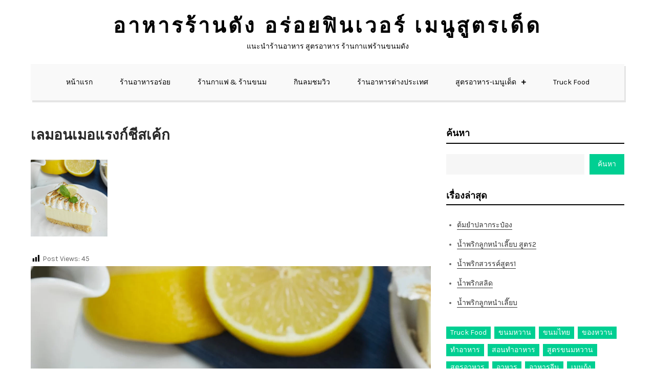

--- FILE ---
content_type: text/html; charset=UTF-8
request_url: https://www.handeerestaurant.com/%E0%B9%80%E0%B8%A5%E0%B8%A1%E0%B8%AD%E0%B8%99%E0%B9%80%E0%B8%A1%E0%B8%AD%E0%B9%81%E0%B8%A3%E0%B8%87%E0%B8%81%E0%B9%8C%E0%B8%8A%E0%B8%B5%E0%B8%AA%E0%B9%80%E0%B8%84%E0%B9%89%E0%B8%81/
body_size: 16811
content:
<!DOCTYPE html> <html lang="th"><head>
	<meta charset="UTF-8">
	<meta name="viewport" content="width=device-width, initial-scale=1">
	<link rel="profile" href="https://gmpg.org/xfn/11">
	
<meta name='robots' content='index, follow, max-image-preview:large, max-snippet:-1, max-video-preview:-1' />

	<!-- This site is optimized with the Yoast SEO plugin v25.6 - https://yoast.com/wordpress/plugins/seo/ -->
	<title>เลมอนเมอแรงก์ชีสเค้ก - อาหารร้านดัง อร่อยฟินเวอร์ เมนูสูตรเด็ด</title>
	<meta name="description" content="อาหารร้านดัง อร่อยฟินเวอร์ เมนูสูตรเด็ด ร้านกาแฟ &amp; ร้านขนม เลมอนเมอแรงก์ชีสเค้ก อาหารร้านดัง อร่อยฟินเวอร์ เมนูสูตรเด็ด เลมอนเมอแรงก์ชีสเค้ก" />
	<link rel="canonical" href="https://www.handeerestaurant.com/เลมอนเมอแรงก์ชีสเค้ก/" />
	<meta property="og:locale" content="th_TH" />
	<meta property="og:type" content="article" />
	<meta property="og:title" content="เลมอนเมอแรงก์ชีสเค้ก - อาหารร้านดัง อร่อยฟินเวอร์ เมนูสูตรเด็ด" />
	<meta property="og:description" content="อาหารร้านดัง อร่อยฟินเวอร์ เมนูสูตรเด็ด ร้านกาแฟ &amp; ร้านขนม เลมอนเมอแรงก์ชีสเค้ก อาหารร้านดัง อร่อยฟินเวอร์ เมนูสูตรเด็ด เลมอนเมอแรงก์ชีสเค้ก" />
	<meta property="og:url" content="https://www.handeerestaurant.com/เลมอนเมอแรงก์ชีสเค้ก/" />
	<meta property="og:site_name" content="อาหารร้านดัง อร่อยฟินเวอร์ เมนูสูตรเด็ด" />
	<meta property="article:published_time" content="2024-02-17T04:49:52+00:00" />
	<meta property="article:modified_time" content="2024-02-17T04:58:54+00:00" />
	<meta property="og:image" content="https://www.handeerestaurant.com/wp-content/uploads/2024/02/2cb3070028954ce38f2187a6f6741f0b.webp" />
	<meta property="og:image:width" content="1920" />
	<meta property="og:image:height" content="1920" />
	<meta property="og:image:type" content="image/webp" />
	<meta name="author" content="คนหลังครัว" />
	<meta name="twitter:card" content="summary_large_image" />
	<meta name="twitter:label1" content="Written by" />
	<meta name="twitter:data1" content="คนหลังครัว" />
	<meta name="twitter:label2" content="Est. reading time" />
	<meta name="twitter:data2" content="1 นาที" />
	<script type="application/ld+json" class="yoast-schema-graph">{"@context":"https://schema.org","@graph":[{"@type":"WebPage","@id":"https://www.handeerestaurant.com/%e0%b9%80%e0%b8%a5%e0%b8%a1%e0%b8%ad%e0%b8%99%e0%b9%80%e0%b8%a1%e0%b8%ad%e0%b9%81%e0%b8%a3%e0%b8%87%e0%b8%81%e0%b9%8c%e0%b8%8a%e0%b8%b5%e0%b8%aa%e0%b9%80%e0%b8%84%e0%b9%89%e0%b8%81/","url":"https://www.handeerestaurant.com/%e0%b9%80%e0%b8%a5%e0%b8%a1%e0%b8%ad%e0%b8%99%e0%b9%80%e0%b8%a1%e0%b8%ad%e0%b9%81%e0%b8%a3%e0%b8%87%e0%b8%81%e0%b9%8c%e0%b8%8a%e0%b8%b5%e0%b8%aa%e0%b9%80%e0%b8%84%e0%b9%89%e0%b8%81/","name":"เลมอนเมอแรงก์ชีสเค้ก - อาหารร้านดัง อร่อยฟินเวอร์ เมนูสูตรเด็ด","isPartOf":{"@id":"https://www.handeerestaurant.com/#website"},"primaryImageOfPage":{"@id":"https://www.handeerestaurant.com/%e0%b9%80%e0%b8%a5%e0%b8%a1%e0%b8%ad%e0%b8%99%e0%b9%80%e0%b8%a1%e0%b8%ad%e0%b9%81%e0%b8%a3%e0%b8%87%e0%b8%81%e0%b9%8c%e0%b8%8a%e0%b8%b5%e0%b8%aa%e0%b9%80%e0%b8%84%e0%b9%89%e0%b8%81/#primaryimage"},"image":{"@id":"https://www.handeerestaurant.com/%e0%b9%80%e0%b8%a5%e0%b8%a1%e0%b8%ad%e0%b8%99%e0%b9%80%e0%b8%a1%e0%b8%ad%e0%b9%81%e0%b8%a3%e0%b8%87%e0%b8%81%e0%b9%8c%e0%b8%8a%e0%b8%b5%e0%b8%aa%e0%b9%80%e0%b8%84%e0%b9%89%e0%b8%81/#primaryimage"},"thumbnailUrl":"https://www.handeerestaurant.com/wp-content/uploads/2024/02/2cb3070028954ce38f2187a6f6741f0b.webp","datePublished":"2024-02-17T04:49:52+00:00","dateModified":"2024-02-17T04:58:54+00:00","author":{"@id":"https://www.handeerestaurant.com/#/schema/person/bf597eb263095edb520dfd0e5badd76b"},"description":"อาหารร้านดัง อร่อยฟินเวอร์ เมนูสูตรเด็ด ร้านกาแฟ &amp; ร้านขนม เลมอนเมอแรงก์ชีสเค้ก อาหารร้านดัง อร่อยฟินเวอร์ เมนูสูตรเด็ด เลมอนเมอแรงก์ชีสเค้ก","breadcrumb":{"@id":"https://www.handeerestaurant.com/%e0%b9%80%e0%b8%a5%e0%b8%a1%e0%b8%ad%e0%b8%99%e0%b9%80%e0%b8%a1%e0%b8%ad%e0%b9%81%e0%b8%a3%e0%b8%87%e0%b8%81%e0%b9%8c%e0%b8%8a%e0%b8%b5%e0%b8%aa%e0%b9%80%e0%b8%84%e0%b9%89%e0%b8%81/#breadcrumb"},"inLanguage":"th","potentialAction":[{"@type":"ReadAction","target":["https://www.handeerestaurant.com/%e0%b9%80%e0%b8%a5%e0%b8%a1%e0%b8%ad%e0%b8%99%e0%b9%80%e0%b8%a1%e0%b8%ad%e0%b9%81%e0%b8%a3%e0%b8%87%e0%b8%81%e0%b9%8c%e0%b8%8a%e0%b8%b5%e0%b8%aa%e0%b9%80%e0%b8%84%e0%b9%89%e0%b8%81/"]}]},{"@type":"ImageObject","inLanguage":"th","@id":"https://www.handeerestaurant.com/%e0%b9%80%e0%b8%a5%e0%b8%a1%e0%b8%ad%e0%b8%99%e0%b9%80%e0%b8%a1%e0%b8%ad%e0%b9%81%e0%b8%a3%e0%b8%87%e0%b8%81%e0%b9%8c%e0%b8%8a%e0%b8%b5%e0%b8%aa%e0%b9%80%e0%b8%84%e0%b9%89%e0%b8%81/#primaryimage","url":"https://www.handeerestaurant.com/wp-content/uploads/2024/02/2cb3070028954ce38f2187a6f6741f0b.webp","contentUrl":"https://www.handeerestaurant.com/wp-content/uploads/2024/02/2cb3070028954ce38f2187a6f6741f0b.webp","width":1920,"height":1920},{"@type":"BreadcrumbList","@id":"https://www.handeerestaurant.com/%e0%b9%80%e0%b8%a5%e0%b8%a1%e0%b8%ad%e0%b8%99%e0%b9%80%e0%b8%a1%e0%b8%ad%e0%b9%81%e0%b8%a3%e0%b8%87%e0%b8%81%e0%b9%8c%e0%b8%8a%e0%b8%b5%e0%b8%aa%e0%b9%80%e0%b8%84%e0%b9%89%e0%b8%81/#breadcrumb","itemListElement":[{"@type":"ListItem","position":1,"name":"Home","item":"https://www.handeerestaurant.com/"},{"@type":"ListItem","position":2,"name":"เลมอนเมอแรงก์ชีสเค้ก"}]},{"@type":"WebSite","@id":"https://www.handeerestaurant.com/#website","url":"https://www.handeerestaurant.com/","name":"อาหารร้านดัง อร่อยฟินเวอร์ เมนูสูตรเด็ด","description":"แนะนำร้านอาหาร สูตรอาหาร ร้านกาแฟร้านขนมดัง","potentialAction":[{"@type":"SearchAction","target":{"@type":"EntryPoint","urlTemplate":"https://www.handeerestaurant.com/?s={search_term_string}"},"query-input":{"@type":"PropertyValueSpecification","valueRequired":true,"valueName":"search_term_string"}}],"inLanguage":"th"},{"@type":"Person","@id":"https://www.handeerestaurant.com/#/schema/person/bf597eb263095edb520dfd0e5badd76b","name":"คนหลังครัว","image":{"@type":"ImageObject","inLanguage":"th","@id":"https://www.handeerestaurant.com/#/schema/person/image/","url":"https://secure.gravatar.com/avatar/779e55cb2007d4bc70a27089c8d18df7?s=96&d=mm&r=g","contentUrl":"https://secure.gravatar.com/avatar/779e55cb2007d4bc70a27089c8d18df7?s=96&d=mm&r=g","caption":"คนหลังครัว"},"url":"https://www.handeerestaurant.com/author/mondayis_yesterday1213/"}]}</script>
	<!-- / Yoast SEO plugin. -->


<link rel='dns-prefetch' href='//fonts.googleapis.com' />
<link rel="alternate" type="application/rss+xml" title="อาหารร้านดัง อร่อยฟินเวอร์ เมนูสูตรเด็ด &raquo; ฟีด" href="https://www.handeerestaurant.com/feed/" />
<link rel="alternate" type="application/rss+xml" title="อาหารร้านดัง อร่อยฟินเวอร์ เมนูสูตรเด็ด &raquo; ฟีดความเห็น" href="https://www.handeerestaurant.com/comments/feed/" />
<script type="text/javascript">
/* <![CDATA[ */
window._wpemojiSettings = {"baseUrl":"https:\/\/s.w.org\/images\/core\/emoji\/15.0.3\/72x72\/","ext":".png","svgUrl":"https:\/\/s.w.org\/images\/core\/emoji\/15.0.3\/svg\/","svgExt":".svg","source":{"concatemoji":"https:\/\/www.handeerestaurant.com\/wp-includes\/js\/wp-emoji-release.min.js?ver=6.6.4"}};
/*! This file is auto-generated */
!function(i,n){var o,s,e;function c(e){try{var t={supportTests:e,timestamp:(new Date).valueOf()};sessionStorage.setItem(o,JSON.stringify(t))}catch(e){}}function p(e,t,n){e.clearRect(0,0,e.canvas.width,e.canvas.height),e.fillText(t,0,0);var t=new Uint32Array(e.getImageData(0,0,e.canvas.width,e.canvas.height).data),r=(e.clearRect(0,0,e.canvas.width,e.canvas.height),e.fillText(n,0,0),new Uint32Array(e.getImageData(0,0,e.canvas.width,e.canvas.height).data));return t.every(function(e,t){return e===r[t]})}function u(e,t,n){switch(t){case"flag":return n(e,"\ud83c\udff3\ufe0f\u200d\u26a7\ufe0f","\ud83c\udff3\ufe0f\u200b\u26a7\ufe0f")?!1:!n(e,"\ud83c\uddfa\ud83c\uddf3","\ud83c\uddfa\u200b\ud83c\uddf3")&&!n(e,"\ud83c\udff4\udb40\udc67\udb40\udc62\udb40\udc65\udb40\udc6e\udb40\udc67\udb40\udc7f","\ud83c\udff4\u200b\udb40\udc67\u200b\udb40\udc62\u200b\udb40\udc65\u200b\udb40\udc6e\u200b\udb40\udc67\u200b\udb40\udc7f");case"emoji":return!n(e,"\ud83d\udc26\u200d\u2b1b","\ud83d\udc26\u200b\u2b1b")}return!1}function f(e,t,n){var r="undefined"!=typeof WorkerGlobalScope&&self instanceof WorkerGlobalScope?new OffscreenCanvas(300,150):i.createElement("canvas"),a=r.getContext("2d",{willReadFrequently:!0}),o=(a.textBaseline="top",a.font="600 32px Arial",{});return e.forEach(function(e){o[e]=t(a,e,n)}),o}function t(e){var t=i.createElement("script");t.src=e,t.defer=!0,i.head.appendChild(t)}"undefined"!=typeof Promise&&(o="wpEmojiSettingsSupports",s=["flag","emoji"],n.supports={everything:!0,everythingExceptFlag:!0},e=new Promise(function(e){i.addEventListener("DOMContentLoaded",e,{once:!0})}),new Promise(function(t){var n=function(){try{var e=JSON.parse(sessionStorage.getItem(o));if("object"==typeof e&&"number"==typeof e.timestamp&&(new Date).valueOf()<e.timestamp+604800&&"object"==typeof e.supportTests)return e.supportTests}catch(e){}return null}();if(!n){if("undefined"!=typeof Worker&&"undefined"!=typeof OffscreenCanvas&&"undefined"!=typeof URL&&URL.createObjectURL&&"undefined"!=typeof Blob)try{var e="postMessage("+f.toString()+"("+[JSON.stringify(s),u.toString(),p.toString()].join(",")+"));",r=new Blob([e],{type:"text/javascript"}),a=new Worker(URL.createObjectURL(r),{name:"wpTestEmojiSupports"});return void(a.onmessage=function(e){c(n=e.data),a.terminate(),t(n)})}catch(e){}c(n=f(s,u,p))}t(n)}).then(function(e){for(var t in e)n.supports[t]=e[t],n.supports.everything=n.supports.everything&&n.supports[t],"flag"!==t&&(n.supports.everythingExceptFlag=n.supports.everythingExceptFlag&&n.supports[t]);n.supports.everythingExceptFlag=n.supports.everythingExceptFlag&&!n.supports.flag,n.DOMReady=!1,n.readyCallback=function(){n.DOMReady=!0}}).then(function(){return e}).then(function(){var e;n.supports.everything||(n.readyCallback(),(e=n.source||{}).concatemoji?t(e.concatemoji):e.wpemoji&&e.twemoji&&(t(e.twemoji),t(e.wpemoji)))}))}((window,document),window._wpemojiSettings);
/* ]]> */
</script>
<link rel='stylesheet' id='dashicons-css' href='https://www.handeerestaurant.com/wp-includes/css/dashicons.min.css?ver=6.6.4' type='text/css' media='all' />
<link rel='stylesheet' id='post-views-counter-frontend-css' href='https://www.handeerestaurant.com/wp-content/plugins/post-views-counter/css/frontend.css?ver=1.7.3' type='text/css' media='all' />
<style id='wp-emoji-styles-inline-css' type='text/css'>

	img.wp-smiley, img.emoji {
		display: inline !important;
		border: none !important;
		box-shadow: none !important;
		height: 1em !important;
		width: 1em !important;
		margin: 0 0.07em !important;
		vertical-align: -0.1em !important;
		background: none !important;
		padding: 0 !important;
	}
</style>
<link rel='stylesheet' id='wp-block-library-css' href='https://www.handeerestaurant.com/wp-includes/css/dist/block-library/style.min.css?ver=6.6.4' type='text/css' media='all' />
<style id='wp-block-library-theme-inline-css' type='text/css'>
.wp-block-audio :where(figcaption){color:#555;font-size:13px;text-align:center}.is-dark-theme .wp-block-audio :where(figcaption){color:#ffffffa6}.wp-block-audio{margin:0 0 1em}.wp-block-code{border:1px solid #ccc;border-radius:4px;font-family:Menlo,Consolas,monaco,monospace;padding:.8em 1em}.wp-block-embed :where(figcaption){color:#555;font-size:13px;text-align:center}.is-dark-theme .wp-block-embed :where(figcaption){color:#ffffffa6}.wp-block-embed{margin:0 0 1em}.blocks-gallery-caption{color:#555;font-size:13px;text-align:center}.is-dark-theme .blocks-gallery-caption{color:#ffffffa6}:root :where(.wp-block-image figcaption){color:#555;font-size:13px;text-align:center}.is-dark-theme :root :where(.wp-block-image figcaption){color:#ffffffa6}.wp-block-image{margin:0 0 1em}.wp-block-pullquote{border-bottom:4px solid;border-top:4px solid;color:currentColor;margin-bottom:1.75em}.wp-block-pullquote cite,.wp-block-pullquote footer,.wp-block-pullquote__citation{color:currentColor;font-size:.8125em;font-style:normal;text-transform:uppercase}.wp-block-quote{border-left:.25em solid;margin:0 0 1.75em;padding-left:1em}.wp-block-quote cite,.wp-block-quote footer{color:currentColor;font-size:.8125em;font-style:normal;position:relative}.wp-block-quote.has-text-align-right{border-left:none;border-right:.25em solid;padding-left:0;padding-right:1em}.wp-block-quote.has-text-align-center{border:none;padding-left:0}.wp-block-quote.is-large,.wp-block-quote.is-style-large,.wp-block-quote.is-style-plain{border:none}.wp-block-search .wp-block-search__label{font-weight:700}.wp-block-search__button{border:1px solid #ccc;padding:.375em .625em}:where(.wp-block-group.has-background){padding:1.25em 2.375em}.wp-block-separator.has-css-opacity{opacity:.4}.wp-block-separator{border:none;border-bottom:2px solid;margin-left:auto;margin-right:auto}.wp-block-separator.has-alpha-channel-opacity{opacity:1}.wp-block-separator:not(.is-style-wide):not(.is-style-dots){width:100px}.wp-block-separator.has-background:not(.is-style-dots){border-bottom:none;height:1px}.wp-block-separator.has-background:not(.is-style-wide):not(.is-style-dots){height:2px}.wp-block-table{margin:0 0 1em}.wp-block-table td,.wp-block-table th{word-break:normal}.wp-block-table :where(figcaption){color:#555;font-size:13px;text-align:center}.is-dark-theme .wp-block-table :where(figcaption){color:#ffffffa6}.wp-block-video :where(figcaption){color:#555;font-size:13px;text-align:center}.is-dark-theme .wp-block-video :where(figcaption){color:#ffffffa6}.wp-block-video{margin:0 0 1em}:root :where(.wp-block-template-part.has-background){margin-bottom:0;margin-top:0;padding:1.25em 2.375em}
</style>
<style id='classic-theme-styles-inline-css' type='text/css'>
/*! This file is auto-generated */
.wp-block-button__link{color:#fff;background-color:#32373c;border-radius:9999px;box-shadow:none;text-decoration:none;padding:calc(.667em + 2px) calc(1.333em + 2px);font-size:1.125em}.wp-block-file__button{background:#32373c;color:#fff;text-decoration:none}
</style>
<style id='global-styles-inline-css' type='text/css'>
:root{--wp--preset--aspect-ratio--square: 1;--wp--preset--aspect-ratio--4-3: 4/3;--wp--preset--aspect-ratio--3-4: 3/4;--wp--preset--aspect-ratio--3-2: 3/2;--wp--preset--aspect-ratio--2-3: 2/3;--wp--preset--aspect-ratio--16-9: 16/9;--wp--preset--aspect-ratio--9-16: 9/16;--wp--preset--color--black: #000000;--wp--preset--color--cyan-bluish-gray: #abb8c3;--wp--preset--color--white: #ffffff;--wp--preset--color--pale-pink: #f78da7;--wp--preset--color--vivid-red: #cf2e2e;--wp--preset--color--luminous-vivid-orange: #ff6900;--wp--preset--color--luminous-vivid-amber: #fcb900;--wp--preset--color--light-green-cyan: #7bdcb5;--wp--preset--color--vivid-green-cyan: #00d084;--wp--preset--color--pale-cyan-blue: #8ed1fc;--wp--preset--color--vivid-cyan-blue: #0693e3;--wp--preset--color--vivid-purple: #9b51e0;--wp--preset--color--tan: #E6DBAD;--wp--preset--color--yellow: #FDE64B;--wp--preset--color--orange: #ED7014;--wp--preset--color--red: #D0312D;--wp--preset--color--pink: #b565a7;--wp--preset--color--purple: #A32CC4;--wp--preset--color--blue: #3A43BA;--wp--preset--color--green: #3BB143;--wp--preset--color--brown: #231709;--wp--preset--color--grey: #6C626D;--wp--preset--gradient--vivid-cyan-blue-to-vivid-purple: linear-gradient(135deg,rgba(6,147,227,1) 0%,rgb(155,81,224) 100%);--wp--preset--gradient--light-green-cyan-to-vivid-green-cyan: linear-gradient(135deg,rgb(122,220,180) 0%,rgb(0,208,130) 100%);--wp--preset--gradient--luminous-vivid-amber-to-luminous-vivid-orange: linear-gradient(135deg,rgba(252,185,0,1) 0%,rgba(255,105,0,1) 100%);--wp--preset--gradient--luminous-vivid-orange-to-vivid-red: linear-gradient(135deg,rgba(255,105,0,1) 0%,rgb(207,46,46) 100%);--wp--preset--gradient--very-light-gray-to-cyan-bluish-gray: linear-gradient(135deg,rgb(238,238,238) 0%,rgb(169,184,195) 100%);--wp--preset--gradient--cool-to-warm-spectrum: linear-gradient(135deg,rgb(74,234,220) 0%,rgb(151,120,209) 20%,rgb(207,42,186) 40%,rgb(238,44,130) 60%,rgb(251,105,98) 80%,rgb(254,248,76) 100%);--wp--preset--gradient--blush-light-purple: linear-gradient(135deg,rgb(255,206,236) 0%,rgb(152,150,240) 100%);--wp--preset--gradient--blush-bordeaux: linear-gradient(135deg,rgb(254,205,165) 0%,rgb(254,45,45) 50%,rgb(107,0,62) 100%);--wp--preset--gradient--luminous-dusk: linear-gradient(135deg,rgb(255,203,112) 0%,rgb(199,81,192) 50%,rgb(65,88,208) 100%);--wp--preset--gradient--pale-ocean: linear-gradient(135deg,rgb(255,245,203) 0%,rgb(182,227,212) 50%,rgb(51,167,181) 100%);--wp--preset--gradient--electric-grass: linear-gradient(135deg,rgb(202,248,128) 0%,rgb(113,206,126) 100%);--wp--preset--gradient--midnight: linear-gradient(135deg,rgb(2,3,129) 0%,rgb(40,116,252) 100%);--wp--preset--font-size--small: 12px;--wp--preset--font-size--medium: 20px;--wp--preset--font-size--large: 36px;--wp--preset--font-size--x-large: 42px;--wp--preset--font-size--regular: 16px;--wp--preset--font-size--larger: 36px;--wp--preset--font-size--huge: 48px;--wp--preset--spacing--20: 0.44rem;--wp--preset--spacing--30: 0.67rem;--wp--preset--spacing--40: 1rem;--wp--preset--spacing--50: 1.5rem;--wp--preset--spacing--60: 2.25rem;--wp--preset--spacing--70: 3.38rem;--wp--preset--spacing--80: 5.06rem;--wp--preset--shadow--natural: 6px 6px 9px rgba(0, 0, 0, 0.2);--wp--preset--shadow--deep: 12px 12px 50px rgba(0, 0, 0, 0.4);--wp--preset--shadow--sharp: 6px 6px 0px rgba(0, 0, 0, 0.2);--wp--preset--shadow--outlined: 6px 6px 0px -3px rgba(255, 255, 255, 1), 6px 6px rgba(0, 0, 0, 1);--wp--preset--shadow--crisp: 6px 6px 0px rgba(0, 0, 0, 1);}:where(.is-layout-flex){gap: 0.5em;}:where(.is-layout-grid){gap: 0.5em;}body .is-layout-flex{display: flex;}.is-layout-flex{flex-wrap: wrap;align-items: center;}.is-layout-flex > :is(*, div){margin: 0;}body .is-layout-grid{display: grid;}.is-layout-grid > :is(*, div){margin: 0;}:where(.wp-block-columns.is-layout-flex){gap: 2em;}:where(.wp-block-columns.is-layout-grid){gap: 2em;}:where(.wp-block-post-template.is-layout-flex){gap: 1.25em;}:where(.wp-block-post-template.is-layout-grid){gap: 1.25em;}.has-black-color{color: var(--wp--preset--color--black) !important;}.has-cyan-bluish-gray-color{color: var(--wp--preset--color--cyan-bluish-gray) !important;}.has-white-color{color: var(--wp--preset--color--white) !important;}.has-pale-pink-color{color: var(--wp--preset--color--pale-pink) !important;}.has-vivid-red-color{color: var(--wp--preset--color--vivid-red) !important;}.has-luminous-vivid-orange-color{color: var(--wp--preset--color--luminous-vivid-orange) !important;}.has-luminous-vivid-amber-color{color: var(--wp--preset--color--luminous-vivid-amber) !important;}.has-light-green-cyan-color{color: var(--wp--preset--color--light-green-cyan) !important;}.has-vivid-green-cyan-color{color: var(--wp--preset--color--vivid-green-cyan) !important;}.has-pale-cyan-blue-color{color: var(--wp--preset--color--pale-cyan-blue) !important;}.has-vivid-cyan-blue-color{color: var(--wp--preset--color--vivid-cyan-blue) !important;}.has-vivid-purple-color{color: var(--wp--preset--color--vivid-purple) !important;}.has-black-background-color{background-color: var(--wp--preset--color--black) !important;}.has-cyan-bluish-gray-background-color{background-color: var(--wp--preset--color--cyan-bluish-gray) !important;}.has-white-background-color{background-color: var(--wp--preset--color--white) !important;}.has-pale-pink-background-color{background-color: var(--wp--preset--color--pale-pink) !important;}.has-vivid-red-background-color{background-color: var(--wp--preset--color--vivid-red) !important;}.has-luminous-vivid-orange-background-color{background-color: var(--wp--preset--color--luminous-vivid-orange) !important;}.has-luminous-vivid-amber-background-color{background-color: var(--wp--preset--color--luminous-vivid-amber) !important;}.has-light-green-cyan-background-color{background-color: var(--wp--preset--color--light-green-cyan) !important;}.has-vivid-green-cyan-background-color{background-color: var(--wp--preset--color--vivid-green-cyan) !important;}.has-pale-cyan-blue-background-color{background-color: var(--wp--preset--color--pale-cyan-blue) !important;}.has-vivid-cyan-blue-background-color{background-color: var(--wp--preset--color--vivid-cyan-blue) !important;}.has-vivid-purple-background-color{background-color: var(--wp--preset--color--vivid-purple) !important;}.has-black-border-color{border-color: var(--wp--preset--color--black) !important;}.has-cyan-bluish-gray-border-color{border-color: var(--wp--preset--color--cyan-bluish-gray) !important;}.has-white-border-color{border-color: var(--wp--preset--color--white) !important;}.has-pale-pink-border-color{border-color: var(--wp--preset--color--pale-pink) !important;}.has-vivid-red-border-color{border-color: var(--wp--preset--color--vivid-red) !important;}.has-luminous-vivid-orange-border-color{border-color: var(--wp--preset--color--luminous-vivid-orange) !important;}.has-luminous-vivid-amber-border-color{border-color: var(--wp--preset--color--luminous-vivid-amber) !important;}.has-light-green-cyan-border-color{border-color: var(--wp--preset--color--light-green-cyan) !important;}.has-vivid-green-cyan-border-color{border-color: var(--wp--preset--color--vivid-green-cyan) !important;}.has-pale-cyan-blue-border-color{border-color: var(--wp--preset--color--pale-cyan-blue) !important;}.has-vivid-cyan-blue-border-color{border-color: var(--wp--preset--color--vivid-cyan-blue) !important;}.has-vivid-purple-border-color{border-color: var(--wp--preset--color--vivid-purple) !important;}.has-vivid-cyan-blue-to-vivid-purple-gradient-background{background: var(--wp--preset--gradient--vivid-cyan-blue-to-vivid-purple) !important;}.has-light-green-cyan-to-vivid-green-cyan-gradient-background{background: var(--wp--preset--gradient--light-green-cyan-to-vivid-green-cyan) !important;}.has-luminous-vivid-amber-to-luminous-vivid-orange-gradient-background{background: var(--wp--preset--gradient--luminous-vivid-amber-to-luminous-vivid-orange) !important;}.has-luminous-vivid-orange-to-vivid-red-gradient-background{background: var(--wp--preset--gradient--luminous-vivid-orange-to-vivid-red) !important;}.has-very-light-gray-to-cyan-bluish-gray-gradient-background{background: var(--wp--preset--gradient--very-light-gray-to-cyan-bluish-gray) !important;}.has-cool-to-warm-spectrum-gradient-background{background: var(--wp--preset--gradient--cool-to-warm-spectrum) !important;}.has-blush-light-purple-gradient-background{background: var(--wp--preset--gradient--blush-light-purple) !important;}.has-blush-bordeaux-gradient-background{background: var(--wp--preset--gradient--blush-bordeaux) !important;}.has-luminous-dusk-gradient-background{background: var(--wp--preset--gradient--luminous-dusk) !important;}.has-pale-ocean-gradient-background{background: var(--wp--preset--gradient--pale-ocean) !important;}.has-electric-grass-gradient-background{background: var(--wp--preset--gradient--electric-grass) !important;}.has-midnight-gradient-background{background: var(--wp--preset--gradient--midnight) !important;}.has-small-font-size{font-size: var(--wp--preset--font-size--small) !important;}.has-medium-font-size{font-size: var(--wp--preset--font-size--medium) !important;}.has-large-font-size{font-size: var(--wp--preset--font-size--large) !important;}.has-x-large-font-size{font-size: var(--wp--preset--font-size--x-large) !important;}
:where(.wp-block-post-template.is-layout-flex){gap: 1.25em;}:where(.wp-block-post-template.is-layout-grid){gap: 1.25em;}
:where(.wp-block-columns.is-layout-flex){gap: 2em;}:where(.wp-block-columns.is-layout-grid){gap: 2em;}
:root :where(.wp-block-pullquote){font-size: 1.5em;line-height: 1.6;}
</style>
<link rel='stylesheet' id='advanced-related-posts-css' href='https://www.handeerestaurant.com/wp-content/plugins/advanced-related-posts/public/css/advanced-related-posts-public.css?ver=1.9.1' type='text/css' media='all' />
<link rel='stylesheet' id='elastic-blog-google-fonts-css' href='https://fonts.googleapis.com/css?family=Oxygen%3A400%2C600%2C700%7CLato%3A400%2C600%2C700&#038;subset=latin%2Clatin-ext' type='text/css' media='all' />
<link rel='stylesheet' id='fontawesome-all-css' href='https://www.handeerestaurant.com/wp-content/themes/elastic-blog/assets/css/all.min.css?ver=4.7.0' type='text/css' media='all' />
<link rel='stylesheet' id='elastic-blog-blocks-css' href='https://www.handeerestaurant.com/wp-content/themes/elastic-blog/assets/css/blocks.min.css?ver=6.6.4' type='text/css' media='all' />
<link rel='stylesheet' id='elastic-blog-style-css' href='https://www.handeerestaurant.com/wp-content/themes/shade-blog/style.css?ver=6.6.4' type='text/css' media='all' />
<link rel='stylesheet' id='shade-blog-style-parent-css' href='https://www.handeerestaurant.com/wp-content/themes/elastic-blog/style.css?ver=6.6.4' type='text/css' media='all' />
<link rel='stylesheet' id='shade-blog-style-css' href='https://www.handeerestaurant.com/wp-content/themes/shade-blog/style.css?ver=1.0' type='text/css' media='all' />
<link rel='stylesheet' id='shade-blog-fonts-css' href='https://fonts.googleapis.com/css?family=Karla%3A400%2C500%2C600%2C700&#038;subset=latin%2Clatin-ext' type='text/css' media='all' />
<script type="text/javascript" id="post-views-counter-frontend-js-before">
/* <![CDATA[ */
var pvcArgsFrontend = {"mode":"js","postID":900,"requestURL":"https:\/\/www.handeerestaurant.com\/wp-admin\/admin-ajax.php","nonce":"4052ee0073","dataStorage":"cookies","multisite":false,"path":"\/","domain":""};
/* ]]> */
</script>
<script type="text/javascript" src="https://www.handeerestaurant.com/wp-content/plugins/post-views-counter/js/frontend.js?ver=1.7.3" id="post-views-counter-frontend-js"></script>
<script type="text/javascript" src="https://www.handeerestaurant.com/wp-includes/js/jquery/jquery.min.js?ver=3.7.1" id="jquery-core-js"></script>
<script type="text/javascript" src="https://www.handeerestaurant.com/wp-includes/js/jquery/jquery-migrate.min.js?ver=3.4.1" id="jquery-migrate-js"></script>
<link rel="https://api.w.org/" href="https://www.handeerestaurant.com/wp-json/" /><link rel="alternate" title="JSON" type="application/json" href="https://www.handeerestaurant.com/wp-json/wp/v2/posts/900" /><link rel="EditURI" type="application/rsd+xml" title="RSD" href="https://www.handeerestaurant.com/xmlrpc.php?rsd" />
<meta name="generator" content="WordPress 6.6.4" />
<link rel='shortlink' href='https://www.handeerestaurant.com/?p=900' />
<link rel="alternate" title="oEmbed (JSON)" type="application/json+oembed" href="https://www.handeerestaurant.com/wp-json/oembed/1.0/embed?url=https%3A%2F%2Fwww.handeerestaurant.com%2F%25e0%25b9%2580%25e0%25b8%25a5%25e0%25b8%25a1%25e0%25b8%25ad%25e0%25b8%2599%25e0%25b9%2580%25e0%25b8%25a1%25e0%25b8%25ad%25e0%25b9%2581%25e0%25b8%25a3%25e0%25b8%2587%25e0%25b8%2581%25e0%25b9%258c%25e0%25b8%258a%25e0%25b8%25b5%25e0%25b8%25aa%25e0%25b9%2580%25e0%25b8%2584%25e0%25b9%2589%25e0%25b8%2581%2F" />
<link rel="alternate" title="oEmbed (XML)" type="text/xml+oembed" href="https://www.handeerestaurant.com/wp-json/oembed/1.0/embed?url=https%3A%2F%2Fwww.handeerestaurant.com%2F%25e0%25b9%2580%25e0%25b8%25a5%25e0%25b8%25a1%25e0%25b8%25ad%25e0%25b8%2599%25e0%25b9%2580%25e0%25b8%25a1%25e0%25b8%25ad%25e0%25b9%2581%25e0%25b8%25a3%25e0%25b8%2587%25e0%25b8%2581%25e0%25b9%258c%25e0%25b8%258a%25e0%25b8%25b5%25e0%25b8%25aa%25e0%25b9%2580%25e0%25b8%2584%25e0%25b9%2589%25e0%25b8%2581%2F&#038;format=xml" />
</head>

<body class="post-template-default single single-post postid-900 single-format-standard group-blog right-sidebar">

<div id="page" class="site"><a class="skip-link screen-reader-text" href="#content">Skip to content</a>		<header id="masthead" class="site-header" role="banner">    <div class="wrapper">
        <div class="site-branding">
            <div class="site-logo">
                            </div><!-- .site-logo -->

            <div id="site-identity">
                <h1 class="site-title">
                    <a href="https://www.handeerestaurant.com/" rel="home">  อาหารร้านดัง อร่อยฟินเวอร์ เมนูสูตรเด็ด</a>
                </h1>

                                    <p class="site-description">แนะนำร้านอาหาร สูตรอาหาร ร้านกาแฟร้านขนมดัง</p>
                            </div><!-- #site-identity -->
        </div> <!-- .site-branding -->

        <nav id="site-navigation" class="main-navigation" role="navigation" aria-label="Primary Menu">
            <button type="button" class="menu-toggle">
                <span class="icon-bar"></span>
                <span class="icon-bar"></span>
                <span class="icon-bar"></span>
            </button>

            <ul id="primary-menu" class="nav-menu"><li id="menu-item-54" class="menu-item menu-item-type-custom menu-item-object-custom menu-item-home menu-item-54"><a href="https://www.handeerestaurant.com">หน้าแรก</a></li>
<li id="menu-item-29" class="menu-item menu-item-type-taxonomy menu-item-object-category menu-item-29"><a href="https://www.handeerestaurant.com/category/%e0%b8%a3%e0%b9%89%e0%b8%b2%e0%b8%99%e0%b8%ad%e0%b8%b2%e0%b8%ab%e0%b8%b2%e0%b8%a3%e0%b8%ad%e0%b8%a3%e0%b9%88%e0%b8%ad%e0%b8%a2/">ร้านอาหารอร่อย</a></li>
<li id="menu-item-28" class="menu-item menu-item-type-taxonomy menu-item-object-category current-post-ancestor current-menu-parent current-post-parent menu-item-28"><a href="https://www.handeerestaurant.com/category/%e0%b8%82%e0%b8%99%e0%b8%a1%e0%b8%ab%e0%b8%a7%e0%b8%b2%e0%b8%99-%e0%b8%81%e0%b8%b2%e0%b9%81%e0%b8%9f%e0%b8%ad%e0%b8%a3%e0%b9%88%e0%b8%ad%e0%b8%a2-%e0%b8%9a%e0%b8%a3%e0%b8%a3%e0%b8%a2%e0%b8%b2%e0%b8%81/">ร้านกาแฟ &amp; ร้านขนม</a></li>
<li id="menu-item-27" class="menu-item menu-item-type-taxonomy menu-item-object-category menu-item-27"><a href="https://www.handeerestaurant.com/category/%e0%b8%81%e0%b8%b4%e0%b8%99%e0%b8%a5%e0%b8%a1%e0%b8%8a%e0%b8%a1%e0%b8%a7%e0%b8%b4%e0%b8%a7/">กินลมชมวิว</a></li>
<li id="menu-item-30" class="menu-item menu-item-type-taxonomy menu-item-object-category menu-item-30"><a href="https://www.handeerestaurant.com/category/%e0%b8%a3%e0%b9%89%e0%b8%b2%e0%b8%99%e0%b8%ad%e0%b8%b2%e0%b8%ab%e0%b8%b2%e0%b8%a3%e0%b8%95%e0%b9%88%e0%b8%b2%e0%b8%87%e0%b8%9b%e0%b8%a3%e0%b8%b0%e0%b9%80%e0%b8%97%e0%b8%a8-%e0%b9%81%e0%b8%99%e0%b8%b0/">ร้านอาหารต่างประเทศ</a></li>
<li id="menu-item-297" class="menu-item menu-item-type-taxonomy menu-item-object-category current-post-ancestor menu-item-has-children menu-item-297"><a href="https://www.handeerestaurant.com/category/%e0%b8%a3%e0%b8%a7%e0%b8%a1%e0%b8%aa%e0%b8%b9%e0%b8%95%e0%b8%a3%e0%b8%aa%e0%b8%b9%e0%b8%95%e0%b8%a3%e0%b8%ad%e0%b8%b2%e0%b8%ab%e0%b8%b2%e0%b8%a3/">สูตรอาหาร-เมนูเด็ด</a>
<ul class="sub-menu">
	<li id="menu-item-299" class="menu-item menu-item-type-taxonomy menu-item-object-category menu-item-299"><a href="https://www.handeerestaurant.com/category/%e0%b8%a3%e0%b8%a7%e0%b8%a1%e0%b8%aa%e0%b8%b9%e0%b8%95%e0%b8%a3%e0%b8%aa%e0%b8%b9%e0%b8%95%e0%b8%a3%e0%b8%ad%e0%b8%b2%e0%b8%ab%e0%b8%b2%e0%b8%a3/%e0%b8%aa%e0%b8%b9%e0%b8%95%e0%b8%a3%e0%b9%80%e0%b8%a1%e0%b8%99%e0%b8%b9%e0%b8%ad%e0%b8%b2%e0%b8%ab%e0%b8%b2%e0%b8%a3%e0%b8%88%e0%b8%b5%e0%b8%99/">อาหารจีน</a></li>
	<li id="menu-item-301" class="menu-item menu-item-type-taxonomy menu-item-object-category menu-item-301"><a href="https://www.handeerestaurant.com/category/%e0%b8%a3%e0%b8%a7%e0%b8%a1%e0%b8%aa%e0%b8%b9%e0%b8%95%e0%b8%a3%e0%b8%aa%e0%b8%b9%e0%b8%95%e0%b8%a3%e0%b8%ad%e0%b8%b2%e0%b8%ab%e0%b8%b2%e0%b8%a3/%e0%b8%ad%e0%b8%b2%e0%b8%ab%e0%b8%b2%e0%b8%a3%e0%b8%ad%e0%b8%b4%e0%b8%aa%e0%b8%b2%e0%b8%99/">อาหารอิสาน</a></li>
	<li id="menu-item-305" class="menu-item menu-item-type-taxonomy menu-item-object-category menu-item-305"><a href="https://www.handeerestaurant.com/category/%e0%b8%a3%e0%b8%a7%e0%b8%a1%e0%b8%aa%e0%b8%b9%e0%b8%95%e0%b8%a3%e0%b8%aa%e0%b8%b9%e0%b8%95%e0%b8%a3%e0%b8%ad%e0%b8%b2%e0%b8%ab%e0%b8%b2%e0%b8%a3/%e0%b8%aa%e0%b8%b9%e0%b8%95%e0%b8%a3%e0%b8%ad%e0%b8%b2%e0%b8%ab%e0%b8%b2%e0%b8%a3%e0%b8%9c%e0%b8%b1%e0%b8%94%e0%b9%80%e0%b8%a1%e0%b8%99%e0%b8%b9%e0%b8%97%e0%b8%ad%e0%b8%94/">เมนูผัด-ทอด</a></li>
	<li id="menu-item-302" class="menu-item menu-item-type-taxonomy menu-item-object-category menu-item-302"><a href="https://www.handeerestaurant.com/category/%e0%b8%a3%e0%b8%a7%e0%b8%a1%e0%b8%aa%e0%b8%b9%e0%b8%95%e0%b8%a3%e0%b8%aa%e0%b8%b9%e0%b8%95%e0%b8%a3%e0%b8%ad%e0%b8%b2%e0%b8%ab%e0%b8%b2%e0%b8%a3/%e0%b8%aa%e0%b8%b9%e0%b8%95%e0%b8%a3%e0%b8%95%e0%b9%89%e0%b8%a1%e0%b8%95%e0%b8%b8%e0%b9%8b%e0%b8%99%e0%b9%81%e0%b8%81%e0%b8%87%e0%b8%8b%e0%b8%b8%e0%b8%9b/">ต้ม-ตุ๋น-แกง-ซุป</a></li>
	<li id="menu-item-304" class="menu-item menu-item-type-taxonomy menu-item-object-category menu-item-304"><a href="https://www.handeerestaurant.com/category/%e0%b8%a3%e0%b8%a7%e0%b8%a1%e0%b8%aa%e0%b8%b9%e0%b8%95%e0%b8%a3%e0%b8%aa%e0%b8%b9%e0%b8%95%e0%b8%a3%e0%b8%ad%e0%b8%b2%e0%b8%ab%e0%b8%b2%e0%b8%a3/%e0%b9%80%e0%b8%a1%e0%b8%99%e0%b8%b9%e0%b8%9b%e0%b8%b4%e0%b9%89%e0%b8%87-%e0%b8%a2%e0%b9%88%e0%b8%b2%e0%b8%87-%e0%b8%ad%e0%b8%9a/">เมนูปิ้ง-ย่าง อบ</a></li>
	<li id="menu-item-306" class="menu-item menu-item-type-taxonomy menu-item-object-category menu-item-306"><a href="https://www.handeerestaurant.com/category/%e0%b8%a3%e0%b8%a7%e0%b8%a1%e0%b8%aa%e0%b8%b9%e0%b8%95%e0%b8%a3%e0%b8%aa%e0%b8%b9%e0%b8%95%e0%b8%a3%e0%b8%ad%e0%b8%b2%e0%b8%ab%e0%b8%b2%e0%b8%a3/%e0%b9%80%e0%b8%a1%e0%b8%99%e0%b8%b9%e0%b8%a2%e0%b8%b3-%e0%b9%80%e0%b8%aa%e0%b9%89%e0%b8%99-%e0%b8%81%e0%b9%8b%e0%b8%a7%e0%b8%a2%e0%b9%80%e0%b8%95%e0%b8%b5%e0%b8%a2%e0%b8%a7/">เมนูยำ-เส้น</a></li>
	<li id="menu-item-300" class="menu-item menu-item-type-taxonomy menu-item-object-category menu-item-300"><a href="https://www.handeerestaurant.com/category/%e0%b8%a3%e0%b8%a7%e0%b8%a1%e0%b8%aa%e0%b8%b9%e0%b8%95%e0%b8%a3%e0%b8%aa%e0%b8%b9%e0%b8%95%e0%b8%a3%e0%b8%ad%e0%b8%b2%e0%b8%ab%e0%b8%b2%e0%b8%a3/%e0%b8%aa%e0%b8%b9%e0%b8%95%e0%b8%a3%e0%b9%80%e0%b8%a1%e0%b8%99%e0%b8%b9%e0%b8%ad%e0%b8%b2%e0%b8%ab%e0%b8%b2%e0%b8%a3%e0%b8%9b%e0%b9%88%e0%b8%b2/">อาหารป่า</a></li>
	<li id="menu-item-508" class="menu-item menu-item-type-taxonomy menu-item-object-category menu-item-508"><a href="https://www.handeerestaurant.com/category/%e0%b8%99%e0%b9%89%e0%b8%b3%e0%b8%9e%e0%b8%a3%e0%b8%b4%e0%b8%81/">น้ำพริก</a></li>
	<li id="menu-item-323" class="menu-item menu-item-type-taxonomy menu-item-object-category current-post-ancestor current-menu-parent current-post-parent menu-item-323"><a href="https://www.handeerestaurant.com/category/%e0%b8%a3%e0%b8%a7%e0%b8%a1%e0%b8%aa%e0%b8%b9%e0%b8%95%e0%b8%a3%e0%b8%aa%e0%b8%b9%e0%b8%95%e0%b8%a3%e0%b8%ad%e0%b8%b2%e0%b8%ab%e0%b8%b2%e0%b8%a3/%e0%b8%aa%e0%b8%b9%e0%b8%95%e0%b8%a3%e0%b8%82%e0%b8%99%e0%b8%a1-%e0%b8%82%e0%b8%ad%e0%b8%87%e0%b8%ab%e0%b8%a7%e0%b8%b2%e0%b8%99-%e0%b8%97%e0%b8%b3%e0%b9%80%e0%b8%87-%e0%b8%97%e0%b8%b3%e0%b8%82/">สูตรขนม-ของหวาน</a></li>
</ul>
</li>
<li id="menu-item-37" class="menu-item menu-item-type-taxonomy menu-item-object-category menu-item-37"><a href="https://www.handeerestaurant.com/category/%e0%b8%aa%e0%b8%b9%e0%b8%95%e0%b8%a3%e0%b8%ad%e0%b8%b2%e0%b8%ab%e0%b8%b2%e0%b8%a3-truck-food/">Truck Food</a></li>
</ul>        </nav><!-- #site-navigation -->
    </div><!-- .wrapper -->
		</header> <!-- header ends here -->	<div id="content" class="site-content">
	
        <div id="header-image">
                    </div><!-- #header-image -->
        <div class="wrapper"><div class="section-gap clear">	<div id="primary" class="content-area">
		<main id="main" class="site-main" role="main">

		
<article id="post-900" class="post-900 post type-post status-publish format-standard has-post-thumbnail hentry category-4 category-195 tag-331 tag-341 tag-283 tag-343 tag-342">
	<div class="single-post-title">
		<h1>เลมอนเมอแรงก์ชีสเค้ก</h1>
	</div><!-- .single-post-title -->

			<div class="single-featured-image">
			<img width="150" height="150" src="https://www.handeerestaurant.com/wp-content/uploads/2024/02/2cb3070028954ce38f2187a6f6741f0b-150x150.webp" class="attachment-post-thumbnail size-post-thumbnail wp-post-image" alt="" decoding="async" srcset="https://www.handeerestaurant.com/wp-content/uploads/2024/02/2cb3070028954ce38f2187a6f6741f0b-150x150.webp 150w, https://www.handeerestaurant.com/wp-content/uploads/2024/02/2cb3070028954ce38f2187a6f6741f0b-300x300.webp 300w, https://www.handeerestaurant.com/wp-content/uploads/2024/02/2cb3070028954ce38f2187a6f6741f0b-1024x1024.webp 1024w, https://www.handeerestaurant.com/wp-content/uploads/2024/02/2cb3070028954ce38f2187a6f6741f0b-768x768.webp 768w, https://www.handeerestaurant.com/wp-content/uploads/2024/02/2cb3070028954ce38f2187a6f6741f0b-1536x1536.webp 1536w, https://www.handeerestaurant.com/wp-content/uploads/2024/02/2cb3070028954ce38f2187a6f6741f0b.webp 1920w" sizes="(max-width: 150px) 100vw, 150px" />		</div><!-- .single-featured-image -->
	
	<div class="single-entry-content">
		<div class="post-views content-post post-900 entry-meta load-static">
				<span class="post-views-icon dashicons dashicons-chart-bar"></span> <span class="post-views-label">Post Views:</span> <span class="post-views-count">45</span>
			</div><p><img fetchpriority="high" decoding="async" class="alignnone size-full wp-image-901" src="https://www.handeerestaurant.com/wp-content/uploads/2024/02/2cb3070028954ce38f2187a6f6741f0b.webp" alt="" width="1920" height="1920" srcset="https://www.handeerestaurant.com/wp-content/uploads/2024/02/2cb3070028954ce38f2187a6f6741f0b.webp 1920w, https://www.handeerestaurant.com/wp-content/uploads/2024/02/2cb3070028954ce38f2187a6f6741f0b-300x300.webp 300w, https://www.handeerestaurant.com/wp-content/uploads/2024/02/2cb3070028954ce38f2187a6f6741f0b-1024x1024.webp 1024w, https://www.handeerestaurant.com/wp-content/uploads/2024/02/2cb3070028954ce38f2187a6f6741f0b-150x150.webp 150w, https://www.handeerestaurant.com/wp-content/uploads/2024/02/2cb3070028954ce38f2187a6f6741f0b-768x768.webp 768w, https://www.handeerestaurant.com/wp-content/uploads/2024/02/2cb3070028954ce38f2187a6f6741f0b-1536x1536.webp 1536w" sizes="(max-width: 1920px) 100vw, 1920px" /></p>
<p><strong>วัตถุดิบสำหรับทำฐาน</strong><br />
1. แครกเกอร์ 200 กรัม</p>
<p>2. เนยจืดละลาย 50 กรัม</p>
<p>&nbsp;</p>
<p><strong>วัตถุดิบสำหรับทำชีสเค้ก</strong><br />
1. ครีมชีส อุณหภูมิห้อง 500 กรัม</p>
<p>2. น้ำตาลทราย 150 กรัม</p>
<p>3. ผงเจลาติน 40 กรัม</p>
<p>4. น้ำเปล่า 40 มิลลิลิตร</p>
<p>5. น้ำเลมอน 30 มิลลิลิตร</p>
<p>6. ผิวเลมอนขูด 1 ลูก</p>
<p>7. วิปปิ้งครีม 250 กรัม</p>
<p>&nbsp;</p>
<p><strong>วัตถุดิบสำหรับทำเมอแรงก์</strong></p>
<p>1. ไข่ขาว 3 ฟอง</p>
<p>2. น้ำตาลทราย 100 กรัม</p>
<p>3. ครีมออฟทาร์ทาร์ ¼ ช้อนชา</p>
<p>&nbsp;</p>
<p><strong>วิธีทำ</strong><br />
<strong>STEP 1 : ทำฐาน</strong><br />
&#8211; นำแครกเกอร์ใส่โถบดสับ บดจนละเอียด เทใส่ชามผสม</p>
<p>&#8211; เทเนยจืดละลายลงไป คลุกเคล้าให้เข้ากัน</p>
<p>&#8211; กรุใส่พิมพ์ขนาด 8 นิ้ว กดให้แน่น แล้วนำไปแช่ตู้เย็นเป็นเวลา 30 นาทีให้เซตตัว</p>
<p><strong>TIP</strong> : ใช้พิมพ์ที่ถอดด้านข้างออกได้ จะทำให้เอาชีสเค้กออกจากแม่พิมพ์ง่ายขึ้น</p>
<p><strong>STEP 2 : ทำชีสเค้ก</strong><br />
&#8211; นำครีมชีสอุณหภูมิห้องใส่ในชามผสม ตีความเร็วสูงให้ครีมชีสเนียนด้วยแฮนด์เบลนเดอร์ ค่อย ๆ ใส่น้ำตาลลงไป ตีให้เข้ากัน</p>
<p>&#8211; นำน้ำเปล่าใส่ไมโครเวฟด้วยความร้อน 800 วัตต์ เป็นเวลา 1 นาที ใส่ผงเจลาตินลงไป คนให้ละลาย จากนั้นนำไปใส่ในชามผสมครีมชีส ตีให้เข้ากัน ใส่ส่วนผสมที่เหลือคือ น้ำเลมอน ผิวเลมอน และวิปปิ้งครีม ตีให้เข้ากันอีกครั้ง</p>
<p>&#8211; นำฐานที่ทำไว้ออกมาจากตู้เย็น เทครีมชีสลงไป จากนั้นนำไปแช่ตู้เย็นเป็นเวลา 30 นาทีให้เซตตัว</p>
<p><strong>STEP 3 : ทำเมอแรงก์ + ตกแต่ง</strong><br />
&#8211; นำไข่ขาวใส่ลงไปในชามผสม ใส่ครีมออฟทาร์ทาร์ ตีให้ขึ้นฟูโดยใช้หัวตีแบบตะกร้อ พอให้ไข่ขาวเป็นฟองหยาบ ๆ จากนั้นค่อยใส่น้ำตาลทราย ตีต่อจนตั้งยอดแข็ง (ประมาณ 5 นาที) นำไปใส่ถุงบีบที่เตรียมไว้</p>
<p>TIP : ตีไข่ขาวให้ขึ้นฟูก่อนใส่น้ำตาลจะช่วยให้เมอแรงก์ไม่ยุบตัว และเซตตัวดีขึ้น</p>
<p>&#8211; นำชีสเค้กออกจากตู้เย็น บีบเมอแรงก์ลงไปให้เต็มหน้าชีสเค้ก ใช้ปืนพ่นไฟ พ่นลงบนเมอแรงก์จนกลายเป็นสีน้ำตาลอ่อน ๆ แค่นี้ก็พร้อมเสิร์ฟแล้วค่ะ!</p>
<p>TIP : อย่าเอาปืนพ่นไฟจ่อหน้าเมอแรงก์ใกล้เกินไปเพราะจะทำให้เมอแรงก์ไหม้เกินไปได้ค่ะ</p>
<p>&nbsp;</p>
<div class="ays-arp-under-posts-container ays-arp-elegant-layout " id="ays-arp-under-posts-container-900-6971a034ddee8"  data-id="6971a034ddee8" data-ratio="0.75"><h2 class="ays-arp-under-posts-container-title">Related Posts</h2><input type="hidden" name="ays-arp-id-6971a034ddee8" value="900"><div class="ays-arp-under-posts"><div class="ays-arp-under-post"><div class="ays-arp-under-post-header"><div class="ays-arp-under-post-img-row"><a href="https://www.handeerestaurant.com/%e0%b9%81%e0%b8%81%e0%b8%87%e0%b8%aa%e0%b9%89%e0%b8%a1%e0%b8%a1%e0%b8%b0%e0%b8%a3%e0%b8%b8%e0%b8%a1%e0%b8%81%e0%b8%b8%e0%b9%89%e0%b8%87/" class="ays-arp-under-post-link"  ><img src="https://www.handeerestaurant.com/wp-content/uploads/2024/04/IMG_4400-768x768.webp" alt="" class="ays-arp-under-post-img"><img src="https://www.handeerestaurant.com/wp-content/uploads/2024/04/IMG_4400-768x768.webp" alt="" class="ays-arp-under-post-img ays-arp-under-post-img-mobile"></a></div></div><div class="ays-arp-under-post-content"><div class="ays-arp-under-post-title-row"><div class="ays-arp-under-post-title"><a href="https://www.handeerestaurant.com/%e0%b9%81%e0%b8%81%e0%b8%87%e0%b8%aa%e0%b9%89%e0%b8%a1%e0%b8%a1%e0%b8%b0%e0%b8%a3%e0%b8%b8%e0%b8%a1%e0%b8%81%e0%b8%b8%e0%b9%89%e0%b8%87/" class="ays-arp-under-post-link"  >แกงส้มมะรุมกุ้ง</a></div></div><div class="ays-arp-under-post-excerpt-row"><span class="ays-arp-under-post-excerpt">

&nbsp;

วัตถุดิบ

 	กุ้งผ่าหลัง 100 กรัม
 	มะรุมหั่นท่อน 350 กรัม
 	พริกขี้หนูแห้ง 7 เม็ด
...</span></div><div class="ays-arp-under-post-read-more-row"><a href="https://www.handeerestaurant.com/%e0%b9%81%e0%b8%81%e0%b8%87%e0%b8%aa%e0%b9%89%e0%b8%a1%e0%b8%a1%e0%b8%b0%e0%b8%a3%e0%b8%b8%e0%b8%a1%e0%b8%81%e0%b8%b8%e0%b9%89%e0%b8%87/" class="ays-arp-under-post-link"  ><span class="ays-arp-under-post-read-more">Read more</span></a></div></div></div><div class="ays-arp-under-post"><div class="ays-arp-under-post-header"><div class="ays-arp-under-post-img-row"><a href="https://www.handeerestaurant.com/%e0%b8%95%e0%b8%b3%e0%b8%8b%e0%b8%b1%e0%b9%88%e0%b8%a7%e0%b8%9b%e0%b8%a5%e0%b8%b2%e0%b8%a3%e0%b9%89%e0%b8%b2/" class="ays-arp-under-post-link"  ><img src="https://www.handeerestaurant.com/wp-content/uploads/2024/03/067fe7dd71ac49459775fb54931b2582-768x768.webp" alt="" class="ays-arp-under-post-img"><img src="https://www.handeerestaurant.com/wp-content/uploads/2024/03/067fe7dd71ac49459775fb54931b2582-768x768.webp" alt="" class="ays-arp-under-post-img ays-arp-under-post-img-mobile"></a></div></div><div class="ays-arp-under-post-content"><div class="ays-arp-under-post-title-row"><div class="ays-arp-under-post-title"><a href="https://www.handeerestaurant.com/%e0%b8%95%e0%b8%b3%e0%b8%8b%e0%b8%b1%e0%b9%88%e0%b8%a7%e0%b8%9b%e0%b8%a5%e0%b8%b2%e0%b8%a3%e0%b9%89%e0%b8%b2/" class="ays-arp-under-post-link"  >ตำซั่วปลาร้า</a></div></div><div class="ays-arp-under-post-excerpt-row"><span class="ays-arp-under-post-excerpt">

&nbsp;

วัตถุดิบ

 	มะละกอ 1 ลูก
 	ขนมจีน 1 จับ
 	พริกจินดา 10 เม็ด
...</span></div><div class="ays-arp-under-post-read-more-row"><a href="https://www.handeerestaurant.com/%e0%b8%95%e0%b8%b3%e0%b8%8b%e0%b8%b1%e0%b9%88%e0%b8%a7%e0%b8%9b%e0%b8%a5%e0%b8%b2%e0%b8%a3%e0%b9%89%e0%b8%b2/" class="ays-arp-under-post-link"  ><span class="ays-arp-under-post-read-more">Read more</span></a></div></div></div><div class="ays-arp-under-post"><div class="ays-arp-under-post-header"><div class="ays-arp-under-post-img-row"><a href="https://www.handeerestaurant.com/%e0%b9%80%e0%b8%84%e0%b9%89%e0%b8%81%e0%b8%a1%e0%b8%b0%e0%b8%9e%e0%b8%a3%e0%b9%89%e0%b8%b2%e0%b8%a7%e0%b8%ad%e0%b9%88%e0%b8%ad%e0%b8%99/" class="ays-arp-under-post-link"  ><img src="https://www.handeerestaurant.com/wp-content/uploads/2024/02/23e685c9fc604bbcabb8c968a446088e-768x432.webp" alt="" class="ays-arp-under-post-img"><img src="https://www.handeerestaurant.com/wp-content/uploads/2024/02/23e685c9fc604bbcabb8c968a446088e-768x432.webp" alt="" class="ays-arp-under-post-img ays-arp-under-post-img-mobile"></a></div></div><div class="ays-arp-under-post-content"><div class="ays-arp-under-post-title-row"><div class="ays-arp-under-post-title"><a href="https://www.handeerestaurant.com/%e0%b9%80%e0%b8%84%e0%b9%89%e0%b8%81%e0%b8%a1%e0%b8%b0%e0%b8%9e%e0%b8%a3%e0%b9%89%e0%b8%b2%e0%b8%a7%e0%b8%ad%e0%b9%88%e0%b8%ad%e0%b8%99/" class="ays-arp-under-post-link"  >เค้กมะพร้าวอ่อน</a></div></div><div class="ays-arp-under-post-excerpt-row"><span class="ays-arp-under-post-excerpt">

&nbsp;

วัตถุดิบ

 	บัตเตอร์เค้ก 1 ก้อน
 	เนื้อมะพร้าวอ่อน 100 กรัม
 	แป้งถั่วเขียว 1 ช้อนโต๊ะ
...</span></div><div class="ays-arp-under-post-read-more-row"><a href="https://www.handeerestaurant.com/%e0%b9%80%e0%b8%84%e0%b9%89%e0%b8%81%e0%b8%a1%e0%b8%b0%e0%b8%9e%e0%b8%a3%e0%b9%89%e0%b8%b2%e0%b8%a7%e0%b8%ad%e0%b9%88%e0%b8%ad%e0%b8%99/" class="ays-arp-under-post-link"  ><span class="ays-arp-under-post-read-more">Read more</span></a></div></div></div></div><style type="text/css">
            #ays-arp-under-posts-container-900-6971a034ddee8 {
                width: 100%;
                word-break: break-word;
            }

            #ays-arp-under-posts-container-900-6971a034ddee8 .ays-arp-under-post {
                width: calc(33% - 10px);
                overflow: hidden;
                padding: 10px;
                border: none;
            }

            #ays-arp-under-posts-container-900-6971a034ddee8 .ays-arp-under-post-img-row .ays-arp-under-post-img {
			    object-fit: cover;
			    object-position:center center;
                border: unset;
                padding: unset;
                border-radius: 0px;
                height: 100%
            }

            #ays-arp-under-posts-container-900-6971a034ddee8 .ays-arp-under-posts-container-title,
            #ays-arp-under-posts-container-900-6971a034ddee8 .ays-arp-under-post-title  .ays-arp-under-post-link,
            #ays-arp-under-posts-container-900-6971a034ddee8 .ays-arp-under-post-excerpt-row {
                color: #333;
            }

            #ays-arp-under-posts-container-900-6971a034ddee8  .ays-arp-under-posts  .ays-arp-under-post {
                background-color: rgba(255,255,255,0);
            }

            #ays-arp-under-posts-container-900-6971a034ddee8  .ays-arp-under-posts  .ays-arp-under-post:hover {
                background-color: rgba(255,255,255,0);
            }

            #ays-arp-under-posts-container-900-6971a034ddee8 .ays-arp-under-post-title,
            #ays-arp-under-posts-container-900-6971a034ddee8 .ays-arp-under-post-link {
                line-height: 1.5;
            }

            #ays-arp-under-posts-container-900-6971a034ddee8 .ays-arp-under-post-title a{
                font-size: 16px;
            }

            #ays-arp-under-posts-container-900-6971a034ddee8 .ays-arp-under-post-date-author-row {
                color: rgba(51,51,51,0.7);
            }

            #ays-arp-under-posts-container-900-6971a034ddee8 .ays-arp-under-posts a:active,
            #ays-arp-under-posts-container-900-6971a034ddee8 .ays-arp-under-posts a:hover,
            #ays-arp-under-posts-container-900-6971a034ddee8 .ays-arp-under-posts a:focus,
            #ays-arp-under-posts-container-900-6971a034ddee8 .ays-arp-under-posts a {
                text-decoration: unset;
                cursor: pointer;
                outline: unset;
                text-decoration-skip-ink: none;
                background: unset;
                opacity: 1;
            }

            #ays-arp-under-posts-container-900-6971a034ddee8 .ays-arp-under-post-img-row .ays-arp-under-post-img.ays-arp-under-post-img-mobile {
                display: none;                    
            }

            @media screen and (max-width: 768px){

                #ays-arp-under-posts-container-900-6971a034ddee8 .ays-arp-under-post-img-row .ays-arp-under-post-img {
                    object-fit: cover;
                    object-position:center center;
                    border-radius: 0px;
                    display: none;
                }

                #ays-arp-under-posts-container-900-6971a034ddee8 .ays-arp-under-post-img-row .ays-arp-under-post-img.ays-arp-under-post-img-mobile {
                    display: inline-block;                    
                }

                #ays-arp-under-posts-container-900-6971a034ddee8 .ays-arp-under-post-title a{
                    font-size: 16px;
                }

                #ays-arp-under-posts-container-900-6971a034ddee8 .ays-arp-under-post {
                    width: calc(33% - 10px);
                    border: none;
                }

                #ays-arp-under-posts-container-900-6971a034ddee8 .ays-arp-under-posts-container-title,
                #ays-arp-under-posts-container-900-6971a034ddee8 .ays-arp-under-post-title  .ays-arp-under-post-link,
                #ays-arp-under-posts-container-900-6971a034ddee8 .ays-arp-under-post-excerpt-row {
                    color: #333;
                }

                #ays-arp-under-posts-container-900-6971a034ddee8 .ays-arp-under-post-date-author-row {
                    color: rgba(51,51,51,0.7);
                }

                #ays-arp-under-posts-container-900-6971a034ddee8  .ays-arp-under-posts  .ays-arp-under-post {
                    background-color: rgba(255,255,255,0);
                }
            }

            
            /* Layout CSS */
            #ays-arp-under-posts-container-900-6971a034ddee8.ays-arp-elegant-layout .ays-arp-under-post-date-author-row {
                border-top: 0.5px solid rgba(51,51,51,0.4);
            }

            #ays-arp-under-posts-container-900-6971a034ddee8.ays-arp-elegant-layout .ays-arp-under-post-title a,
            #ays-arp-under-posts-container-900-6971a034ddee8.ays-arp-elegant-layout .ays-arp-under-post-read-more-row a {
                text-decoration: unset;
            }
            
            </style></div>			</div><!-- .single-entry-content -->
	                <div class="tags-links">

                    <span><a href="https://www.handeerestaurant.com/tag/%e0%b8%82%e0%b8%99%e0%b8%a1%e0%b9%80%e0%b8%84%e0%b9%89%e0%b8%81/">ขนมเค้ก</a></span><span><a href="https://www.handeerestaurant.com/tag/%e0%b8%a7%e0%b8%b4%e0%b8%98%e0%b8%b5%e0%b8%97%e0%b8%b3%e0%b9%80%e0%b8%84%e0%b9%89%e0%b8%81/">วิธีทำเค้ก</a></span><span><a href="https://www.handeerestaurant.com/tag/%e0%b9%80%e0%b8%84%e0%b9%89%e0%b8%81/">เค้ก</a></span><span><a href="https://www.handeerestaurant.com/tag/%e0%b9%80%e0%b8%a1%e0%b8%ad%e0%b9%81%e0%b8%a3%e0%b8%87%e0%b8%81%e0%b9%8c%e0%b9%80%e0%b8%84%e0%b9%89%e0%b8%81/">เมอแรงก์เค้ก</a></span><span><a href="https://www.handeerestaurant.com/tag/%e0%b9%80%e0%b8%a5%e0%b8%a1%e0%b8%ad%e0%b8%99%e0%b9%80%e0%b8%a1%e0%b8%ad%e0%b9%81%e0%b8%a3%e0%b8%87%e0%b8%81%e0%b9%8c%e0%b8%8a%e0%b8%b5%e0%b8%aa%e0%b9%80%e0%b8%84%e0%b9%89%e0%b8%81/">เลมอนเมอแรงก์ชีสเค้ก</a></span>                </div><!-- .tags-links -->
        		

	<div class="single-meta entry-meta">
		<span class="byline">By <span class="author vcard"><a href="https://www.handeerestaurant.com/author/mondayis_yesterday1213/" class="url" itemprop="url">คนหลังครัว</a></span></span><span class="date"><a href="https://www.handeerestaurant.com/%e0%b9%80%e0%b8%a5%e0%b8%a1%e0%b8%ad%e0%b8%99%e0%b9%80%e0%b8%a1%e0%b8%ad%e0%b9%81%e0%b8%a3%e0%b8%87%e0%b8%81%e0%b9%8c%e0%b8%8a%e0%b8%b5%e0%b8%aa%e0%b9%80%e0%b8%84%e0%b9%89%e0%b8%81/" rel="bookmark"><time class="entry-date published updated" datetime="2024-02-17T11:49:52+07:00">17 กุมภาพันธ์ 2024</time></a></span><span class="cat-links"><a href="https://www.handeerestaurant.com/category/%e0%b8%82%e0%b8%99%e0%b8%a1%e0%b8%ab%e0%b8%a7%e0%b8%b2%e0%b8%99-%e0%b8%81%e0%b8%b2%e0%b9%81%e0%b8%9f%e0%b8%ad%e0%b8%a3%e0%b9%88%e0%b8%ad%e0%b8%a2-%e0%b8%9a%e0%b8%a3%e0%b8%a3%e0%b8%a2%e0%b8%b2%e0%b8%81/" rel="category tag">ร้านกาแฟ &amp; ร้านขนม</a>, <a href="https://www.handeerestaurant.com/category/%e0%b8%a3%e0%b8%a7%e0%b8%a1%e0%b8%aa%e0%b8%b9%e0%b8%95%e0%b8%a3%e0%b8%aa%e0%b8%b9%e0%b8%95%e0%b8%a3%e0%b8%ad%e0%b8%b2%e0%b8%ab%e0%b8%b2%e0%b8%a3/%e0%b8%aa%e0%b8%b9%e0%b8%95%e0%b8%a3%e0%b8%82%e0%b8%99%e0%b8%a1-%e0%b8%82%e0%b8%ad%e0%b8%87%e0%b8%ab%e0%b8%a7%e0%b8%b2%e0%b8%99-%e0%b8%97%e0%b8%b3%e0%b9%80%e0%b8%87-%e0%b8%97%e0%b8%b3%e0%b8%82/" rel="category tag">สูตรขนม-ของหวาน</a></span>	</div><!-- .entry-meta -->	
</article><!-- #post-## -->
	<nav class="navigation post-navigation" aria-label="เรื่อง">
		<h2 class="screen-reader-text">แนะแนวเรื่อง</h2>
		<div class="nav-links"><div class="nav-previous"><a href="https://www.handeerestaurant.com/%e0%b8%aa%e0%b8%b9%e0%b8%95%e0%b8%a3%e0%b9%80%e0%b8%94%e0%b9%87%e0%b8%94-%e0%b9%81%e0%b8%81%e0%b8%87%e0%b8%81%e0%b8%b0%e0%b8%97%e0%b8%b4%e0%b8%9b%e0%b8%b9%e0%b9%83%e0%b8%9a%e0%b8%8a%e0%b8%b0/" rel="prev">สูตรเด็ด “แกงกะทิปูใบชะพลู”</a></div><div class="nav-next"><a href="https://www.handeerestaurant.com/%e0%b8%ad%e0%b8%ad%e0%b8%a1%e0%b9%80%e0%b8%a5%e0%b8%95%e0%b8%8a%e0%b8%b5%e0%b8%aa/" rel="next">ออมเลตชีส</a></div></div>
	</nav>
		</main><!-- #main -->
	</div><!-- #primary -->

	<aside id="secondary" class="widget-area" role="complementary">
		<aside id="block-2" class="widget widget_block widget_search"><form role="search" method="get" action="https://www.handeerestaurant.com/" class="wp-block-search__button-outside wp-block-search__text-button wp-block-search"    ><label class="wp-block-search__label" for="wp-block-search__input-1" >ค้นหา</label><div class="wp-block-search__inside-wrapper " ><input class="wp-block-search__input" id="wp-block-search__input-1" placeholder="" value="" type="search" name="s" required /><button aria-label="ค้นหา" class="wp-block-search__button wp-element-button" type="submit" >ค้นหา</button></div></form></aside><aside id="block-3" class="widget widget_block">
<div class="wp-block-group"><div class="wp-block-group__inner-container is-layout-flow wp-block-group-is-layout-flow">
<h2 class="wp-block-heading">เรื่องล่าสุด</h2>


<ul class="wp-block-latest-posts__list wp-block-latest-posts"><li><a class="wp-block-latest-posts__post-title" href="https://www.handeerestaurant.com/%e0%b8%95%e0%b9%89%e0%b8%a1%e0%b8%a2%e0%b8%b3%e0%b8%9b%e0%b8%a5%e0%b8%b2%e0%b8%81%e0%b8%a3%e0%b8%b0%e0%b8%9b%e0%b9%8b%e0%b8%ad%e0%b8%87-2/">ต้มยำปลากระป๋อง</a></li>
<li><a class="wp-block-latest-posts__post-title" href="https://www.handeerestaurant.com/%e0%b8%99%e0%b9%89%e0%b8%b3%e0%b8%9e%e0%b8%a3%e0%b8%b4%e0%b8%81%e0%b8%a5%e0%b8%b9%e0%b8%81%e0%b8%ab%e0%b8%99%e0%b8%b3%e0%b9%80%e0%b8%a5%e0%b8%b5%e0%b9%8a%e0%b8%a2%e0%b8%9a-2/">น้ำพริกลูกหนำเลี๊ยบ สูตร2</a></li>
<li><a class="wp-block-latest-posts__post-title" href="https://www.handeerestaurant.com/%e0%b8%99%e0%b9%89%e0%b8%b3%e0%b8%9e%e0%b8%a3%e0%b8%b4%e0%b8%81%e0%b8%aa%e0%b8%a7%e0%b8%a3%e0%b8%a3%e0%b8%84%e0%b9%8c%e0%b8%aa%e0%b8%b9%e0%b8%95%e0%b8%a31/">น้ำพริกสวรรค์สูตร1</a></li>
<li><a class="wp-block-latest-posts__post-title" href="https://www.handeerestaurant.com/%e0%b8%99%e0%b9%89%e0%b8%b3%e0%b8%9e%e0%b8%a3%e0%b8%b4%e0%b8%81%e0%b8%aa%e0%b8%a5%e0%b8%b4%e0%b8%94/">น้ำพริกสลิด</a></li>
<li><a class="wp-block-latest-posts__post-title" href="https://www.handeerestaurant.com/%e0%b8%99%e0%b9%89%e0%b8%b3%e0%b8%9e%e0%b8%a3%e0%b8%b4%e0%b8%81%e0%b8%a5%e0%b8%b9%e0%b8%81%e0%b8%ab%e0%b8%99%e0%b8%b3%e0%b9%80%e0%b8%a5%e0%b8%b5%e0%b9%8a%e0%b8%a2%e0%b8%9a/">น้ำพริกลูกหนำเลี๊ยบ</a></li>
</ul></div></div>
</aside><aside id="block-4" class="widget widget_block">
<div class="wp-block-group"><div class="wp-block-group__inner-container is-layout-flow wp-block-group-is-layout-flow"><p class="wp-block-tag-cloud"><a href="https://www.handeerestaurant.com/tag/truck-food/" class="tag-cloud-link tag-link-95 tag-link-position-1" style="font-size: 9.7303370786517pt;" aria-label="Truck Food (13 รายการ)">Truck Food</a>
<a href="https://www.handeerestaurant.com/tag/%e0%b8%82%e0%b8%99%e0%b8%a1%e0%b8%ab%e0%b8%a7%e0%b8%b2%e0%b8%99/" class="tag-cloud-link tag-link-198 tag-link-position-2" style="font-size: 14.449438202247pt;" aria-label="ขนมหวาน (27 รายการ)">ขนมหวาน</a>
<a href="https://www.handeerestaurant.com/tag/%e0%b8%82%e0%b8%99%e0%b8%a1%e0%b9%84%e0%b8%97%e0%b8%a2/" class="tag-cloud-link tag-link-201 tag-link-position-3" style="font-size: 10.516853932584pt;" aria-label="ขนมไทย (15 รายการ)">ขนมไทย</a>
<a href="https://www.handeerestaurant.com/tag/%e0%b8%82%e0%b8%ad%e0%b8%87%e0%b8%ab%e0%b8%a7%e0%b8%b2%e0%b8%99/" class="tag-cloud-link tag-link-206 tag-link-position-4" style="font-size: 12.719101123596pt;" aria-label="ของหวาน (21 รายการ)">ของหวาน</a>
<a href="https://www.handeerestaurant.com/tag/%e0%b8%97%e0%b8%b3%e0%b8%ad%e0%b8%b2%e0%b8%ab%e0%b8%b2%e0%b8%a3/" class="tag-cloud-link tag-link-260 tag-link-position-5" style="font-size: 18.38202247191pt;" aria-label="ทำอาหาร (49 รายการ)">ทำอาหาร</a>
<a href="https://www.handeerestaurant.com/tag/%e0%b8%aa%e0%b8%ad%e0%b8%99%e0%b8%97%e0%b8%b3%e0%b8%ad%e0%b8%b2%e0%b8%ab%e0%b8%b2%e0%b8%a3/" class="tag-cloud-link tag-link-209 tag-link-position-6" style="font-size: 21.370786516854pt;" aria-label="สอนทำอาหาร (76 รายการ)">สอนทำอาหาร</a>
<a href="https://www.handeerestaurant.com/tag/%e0%b8%aa%e0%b8%b9%e0%b8%95%e0%b8%a3%e0%b8%82%e0%b8%99%e0%b8%a1%e0%b8%ab%e0%b8%a7%e0%b8%b2%e0%b8%99/" class="tag-cloud-link tag-link-204 tag-link-position-7" style="font-size: 8.6292134831461pt;" aria-label="สูตรขนมหวาน (11 รายการ)">สูตรขนมหวาน</a>
<a href="https://www.handeerestaurant.com/tag/%e0%b8%aa%e0%b8%b9%e0%b8%95%e0%b8%a3%e0%b8%ad%e0%b8%b2%e0%b8%ab%e0%b8%b2%e0%b8%a3/" class="tag-cloud-link tag-link-154 tag-link-position-8" style="font-size: 21.842696629213pt;" aria-label="สูตรอาหาร (82 รายการ)">สูตรอาหาร</a>
<a href="https://www.handeerestaurant.com/tag/%e0%b8%ad%e0%b8%b2%e0%b8%ab%e0%b8%b2%e0%b8%a3/" class="tag-cloud-link tag-link-208 tag-link-position-9" style="font-size: 15.078651685393pt;" aria-label="อาหาร (30 รายการ)">อาหาร</a>
<a href="https://www.handeerestaurant.com/tag/%e0%b8%ad%e0%b8%b2%e0%b8%ab%e0%b8%b2%e0%b8%a3%e0%b8%88%e0%b8%b5%e0%b8%99/" class="tag-cloud-link tag-link-269 tag-link-position-10" style="font-size: 9.7303370786517pt;" aria-label="อาหารจีน (13 รายการ)">อาหารจีน</a>
<a href="https://www.handeerestaurant.com/tag/%e0%b9%80%e0%b8%a1%e0%b8%99%e0%b8%b9%e0%b8%81%e0%b8%b8%e0%b9%89%e0%b8%87/" class="tag-cloud-link tag-link-405 tag-link-position-11" style="font-size: 20.741573033708pt;" aria-label="เมนูกุ้ง (69 รายการ)">เมนูกุ้ง</a>
<a href="https://www.handeerestaurant.com/tag/%e0%b9%80%e0%b8%a1%e0%b8%99%e0%b8%b9%e0%b8%82%e0%b8%99%e0%b8%a1%e0%b8%9b%e0%b8%b1%e0%b8%87/" class="tag-cloud-link tag-link-478 tag-link-position-12" style="font-size: 9.7303370786517pt;" aria-label="เมนูขนมปัง (13 รายการ)">เมนูขนมปัง</a>
<a href="https://www.handeerestaurant.com/tag/%e0%b9%80%e0%b8%a1%e0%b8%99%e0%b8%b9%e0%b8%82%e0%b8%99%e0%b8%a1%e0%b8%ab%e0%b8%a7%e0%b8%b2%e0%b8%99/" class="tag-cloud-link tag-link-437 tag-link-position-13" style="font-size: 9.7303370786517pt;" aria-label="เมนูขนมหวาน (13 รายการ)">เมนูขนมหวาน</a>
<a href="https://www.handeerestaurant.com/tag/%e0%b9%80%e0%b8%a1%e0%b8%99%e0%b8%b9%e0%b8%82%e0%b8%ad%e0%b8%87%e0%b8%ab%e0%b8%a7%e0%b8%b2%e0%b8%99/" class="tag-cloud-link tag-link-372 tag-link-position-14" style="font-size: 16.337078651685pt;" aria-label="เมนูของหวาน (36 รายการ)">เมนูของหวาน</a>
<a href="https://www.handeerestaurant.com/tag/%e0%b9%80%e0%b8%a1%e0%b8%99%e0%b8%b9%e0%b8%82%e0%b9%89%e0%b8%b2%e0%b8%a7/" class="tag-cloud-link tag-link-433 tag-link-position-15" style="font-size: 8.6292134831461pt;" aria-label="เมนูข้าว (11 รายการ)">เมนูข้าว</a>
<a href="https://www.handeerestaurant.com/tag/%e0%b9%80%e0%b8%a1%e0%b8%99%e0%b8%b9%e0%b8%95%e0%b9%89%e0%b8%a1/" class="tag-cloud-link tag-link-376 tag-link-position-16" style="font-size: 20.112359550562pt;" aria-label="เมนูต้ม (63 รายการ)">เมนูต้ม</a>
<a href="https://www.handeerestaurant.com/tag/%e0%b9%80%e0%b8%a1%e0%b8%99%e0%b8%b9%e0%b8%97%e0%b8%ad%e0%b8%94/" class="tag-cloud-link tag-link-251 tag-link-position-17" style="font-size: 21.370786516854pt;" aria-label="เมนูทอด (77 รายการ)">เมนูทอด</a>
<a href="https://www.handeerestaurant.com/tag/%e0%b9%80%e0%b8%a1%e0%b8%99%e0%b8%b9%e0%b8%99%e0%b9%89%e0%b8%b3%e0%b8%9e%e0%b8%a3%e0%b8%b4%e0%b8%81/" class="tag-cloud-link tag-link-422 tag-link-position-18" style="font-size: 9.1011235955056pt;" aria-label="เมนูน้ำพริก (12 รายการ)">เมนูน้ำพริก</a>
<a href="https://www.handeerestaurant.com/tag/%e0%b9%80%e0%b8%a1%e0%b8%99%e0%b8%b9%e0%b8%9b%e0%b8%a5%e0%b8%b2/" class="tag-cloud-link tag-link-279 tag-link-position-19" style="font-size: 17.438202247191pt;" aria-label="เมนูปลา (43 รายการ)">เมนูปลา</a>
<a href="https://www.handeerestaurant.com/tag/%e0%b9%80%e0%b8%a1%e0%b8%99%e0%b8%b9%e0%b8%9b%e0%b8%a5%e0%b8%b2%e0%b8%ab%e0%b8%a1%e0%b8%b6%e0%b8%81/" class="tag-cloud-link tag-link-461 tag-link-position-20" style="font-size: 13.033707865169pt;" aria-label="เมนูปลาหมึก (22 รายการ)">เมนูปลาหมึก</a>
<a href="https://www.handeerestaurant.com/tag/%e0%b9%80%e0%b8%a1%e0%b8%99%e0%b8%b9%e0%b8%9b%e0%b8%b9/" class="tag-cloud-link tag-link-366 tag-link-position-21" style="font-size: 10.202247191011pt;" aria-label="เมนูปู (14 รายการ)">เมนูปู</a>
<a href="https://www.handeerestaurant.com/tag/%e0%b9%80%e0%b8%a1%e0%b8%99%e0%b8%b9%e0%b8%9c%e0%b8%b1%e0%b8%94/" class="tag-cloud-link tag-link-323 tag-link-position-22" style="font-size: 20.898876404494pt;" aria-label="เมนูผัด (71 รายการ)">เมนูผัด</a>
<a href="https://www.handeerestaurant.com/tag/%e0%b9%80%e0%b8%a1%e0%b8%99%e0%b8%b9%e0%b8%a2%e0%b8%b3/" class="tag-cloud-link tag-link-404 tag-link-position-23" style="font-size: 16.337078651685pt;" aria-label="เมนูยำ (36 รายการ)">เมนูยำ</a>
<a href="https://www.handeerestaurant.com/tag/%e0%b9%80%e0%b8%a1%e0%b8%99%e0%b8%b9%e0%b8%a2%e0%b9%88%e0%b8%b2%e0%b8%87/" class="tag-cloud-link tag-link-397 tag-link-position-24" style="font-size: 16.808988764045pt;" aria-label="เมนูย่าง (39 รายการ)">เมนูย่าง</a>
<a href="https://www.handeerestaurant.com/tag/%e0%b9%80%e0%b8%a1%e0%b8%99%e0%b8%b9%e0%b8%a7%e0%b9%88%e0%b8%b2%e0%b8%87/" class="tag-cloud-link tag-link-530 tag-link-position-25" style="font-size: 8pt;" aria-label="เมนูว่าง (10 รายการ)">เมนูว่าง</a>
<a href="https://www.handeerestaurant.com/tag/%e0%b9%80%e0%b8%a1%e0%b8%99%e0%b8%b9%e0%b8%ab%e0%b8%a1%e0%b8%b9/" class="tag-cloud-link tag-link-375 tag-link-position-26" style="font-size: 22pt;" aria-label="เมนูหมู (84 รายการ)">เมนูหมู</a>
<a href="https://www.handeerestaurant.com/tag/%e0%b9%80%e0%b8%a1%e0%b8%99%e0%b8%b9%e0%b8%ad%e0%b8%9a/" class="tag-cloud-link tag-link-373 tag-link-position-27" style="font-size: 15.707865168539pt;" aria-label="เมนูอบ (33 รายการ)">เมนูอบ</a>
<a href="https://www.handeerestaurant.com/tag/%e0%b9%80%e0%b8%a1%e0%b8%99%e0%b8%b9%e0%b8%ad%e0%b8%b2%e0%b8%ab%e0%b8%b2%e0%b8%a3/" class="tag-cloud-link tag-link-156 tag-link-position-28" style="font-size: 21.685393258427pt;" aria-label="เมนูอาหาร (80 รายการ)">เมนูอาหาร</a>
<a href="https://www.handeerestaurant.com/tag/%e0%b9%80%e0%b8%a1%e0%b8%99%e0%b8%b9%e0%b8%ad%e0%b8%b2%e0%b8%ab%e0%b8%b2%e0%b8%a3%e0%b8%88%e0%b8%b2%e0%b8%99%e0%b9%80%e0%b8%94%e0%b8%b5%e0%b8%a2%e0%b8%a7/" class="tag-cloud-link tag-link-416 tag-link-position-29" style="font-size: 12.719101123596pt;" aria-label="เมนูอาหารจานเดียว (21 รายการ)">เมนูอาหารจานเดียว</a>
<a href="https://www.handeerestaurant.com/tag/%e0%b9%80%e0%b8%a1%e0%b8%99%e0%b8%b9%e0%b8%ad%e0%b8%b2%e0%b8%ab%e0%b8%b2%e0%b8%a3%e0%b8%88%e0%b8%b5%e0%b8%99/" class="tag-cloud-link tag-link-368 tag-link-position-30" style="font-size: 16.808988764045pt;" aria-label="เมนูอาหารจีน (39 รายการ)">เมนูอาหารจีน</a>
<a href="https://www.handeerestaurant.com/tag/%e0%b9%80%e0%b8%a1%e0%b8%99%e0%b8%b9%e0%b8%ad%e0%b8%b2%e0%b8%ab%e0%b8%b2%e0%b8%a3%e0%b8%8d%e0%b8%b5%e0%b9%88%e0%b8%9b%e0%b8%b8%e0%b9%88%e0%b8%99/" class="tag-cloud-link tag-link-466 tag-link-position-31" style="font-size: 10.516853932584pt;" aria-label="เมนูอาหารญี่ปุ่น (15 รายการ)">เมนูอาหารญี่ปุ่น</a>
<a href="https://www.handeerestaurant.com/tag/%e0%b9%80%e0%b8%a1%e0%b8%99%e0%b8%b9%e0%b8%ad%e0%b8%b2%e0%b8%ab%e0%b8%b2%e0%b8%a3%e0%b8%9d%e0%b8%a3%e0%b8%b1%e0%b9%88%e0%b8%87/" class="tag-cloud-link tag-link-177 tag-link-position-32" style="font-size: 10.988764044944pt;" aria-label="เมนูอาหารฝรั่ง (16 รายการ)">เมนูอาหารฝรั่ง</a>
<a href="https://www.handeerestaurant.com/tag/%e0%b9%80%e0%b8%a1%e0%b8%99%e0%b8%b9%e0%b8%ad%e0%b8%b2%e0%b8%ab%e0%b8%b2%e0%b8%a3%e0%b8%ad%e0%b8%b4%e0%b8%aa%e0%b8%b2%e0%b8%99/" class="tag-cloud-link tag-link-429 tag-link-position-33" style="font-size: 14.134831460674pt;" aria-label="เมนูอาหารอิสาน (26 รายการ)">เมนูอาหารอิสาน</a>
<a href="https://www.handeerestaurant.com/tag/%e0%b9%80%e0%b8%a1%e0%b8%99%e0%b8%b9%e0%b8%ad%e0%b8%b2%e0%b8%ab%e0%b8%b2%e0%b8%a3%e0%b8%ad%e0%b8%b5%e0%b8%aa%e0%b8%b2%e0%b8%99/" class="tag-cloud-link tag-link-324 tag-link-position-34" style="font-size: 13.662921348315pt;" aria-label="เมนูอาหารอีสาน (24 รายการ)">เมนูอาหารอีสาน</a>
<a href="https://www.handeerestaurant.com/tag/%e0%b9%80%e0%b8%a1%e0%b8%99%e0%b8%b9%e0%b8%ad%e0%b8%b2%e0%b8%ab%e0%b8%b2%e0%b8%a3%e0%b9%84%e0%b8%97%e0%b8%a2/" class="tag-cloud-link tag-link-217 tag-link-position-35" style="font-size: 11.460674157303pt;" aria-label="เมนูอาหารไทย (17 รายการ)">เมนูอาหารไทย</a>
<a href="https://www.handeerestaurant.com/tag/%e0%b9%80%e0%b8%a1%e0%b8%99%e0%b8%b9%e0%b8%ad%e0%b8%b4%e0%b8%aa%e0%b8%b2%e0%b8%99/" class="tag-cloud-link tag-link-460 tag-link-position-36" style="font-size: 10.516853932584pt;" aria-label="เมนูอิสาน (15 รายการ)">เมนูอิสาน</a>
<a href="https://www.handeerestaurant.com/tag/%e0%b9%80%e0%b8%a1%e0%b8%99%e0%b8%b9%e0%b9%80%e0%b8%88/" class="tag-cloud-link tag-link-272 tag-link-position-37" style="font-size: 14.449438202247pt;" aria-label="เมนูเจ (27 รายการ)">เมนูเจ</a>
<a href="https://www.handeerestaurant.com/tag/%e0%b9%80%e0%b8%a1%e0%b8%99%e0%b8%b9%e0%b9%80%e0%b8%9a%e0%b9%80%e0%b8%81%e0%b8%ad%e0%b8%a3%e0%b8%b5%e0%b9%88/" class="tag-cloud-link tag-link-313 tag-link-position-38" style="font-size: 8.6292134831461pt;" aria-label="เมนูเบเกอรี่ (11 รายการ)">เมนูเบเกอรี่</a>
<a href="https://www.handeerestaurant.com/tag/%e0%b9%80%e0%b8%a1%e0%b8%99%e0%b8%b9%e0%b9%80%e0%b8%9b%e0%b9%87%e0%b8%94/" class="tag-cloud-link tag-link-458 tag-link-position-39" style="font-size: 8.6292134831461pt;" aria-label="เมนูเป็ด (11 รายการ)">เมนูเป็ด</a>
<a href="https://www.handeerestaurant.com/tag/%e0%b9%80%e0%b8%a1%e0%b8%99%e0%b8%b9%e0%b9%80%e0%b8%aa%e0%b9%89%e0%b8%99/" class="tag-cloud-link tag-link-410 tag-link-position-40" style="font-size: 19.325842696629pt;" aria-label="เมนูเส้น (57 รายการ)">เมนูเส้น</a>
<a href="https://www.handeerestaurant.com/tag/%e0%b9%80%e0%b8%a1%e0%b8%99%e0%b8%b9%e0%b9%81%e0%b8%81%e0%b8%87/" class="tag-cloud-link tag-link-414 tag-link-position-41" style="font-size: 10.988764044944pt;" aria-label="เมนูแกง (16 รายการ)">เมนูแกง</a>
<a href="https://www.handeerestaurant.com/tag/%e0%b9%80%e0%b8%a1%e0%b8%99%e0%b8%b9%e0%b9%82%e0%b8%94%e0%b8%99%e0%b9%83%e0%b8%88/" class="tag-cloud-link tag-link-280 tag-link-position-42" style="font-size: 17.752808988764pt;" aria-label="เมนูโดนใจ (45 รายการ)">เมนูโดนใจ</a>
<a href="https://www.handeerestaurant.com/tag/%e0%b9%80%e0%b8%a1%e0%b8%99%e0%b8%b9%e0%b9%84%e0%b8%81%e0%b9%88/" class="tag-cloud-link tag-link-391 tag-link-position-43" style="font-size: 18.85393258427pt;" aria-label="เมนูไก่ (53 รายการ)">เมนูไก่</a>
<a href="https://www.handeerestaurant.com/tag/%e0%b9%80%e0%b8%a1%e0%b8%99%e0%b8%b9%e0%b9%84%e0%b8%82%e0%b9%88/" class="tag-cloud-link tag-link-390 tag-link-position-44" style="font-size: 11.775280898876pt;" aria-label="เมนูไข่ (18 รายการ)">เมนูไข่</a>
<a href="https://www.handeerestaurant.com/tag/%e0%b9%82%e0%b8%9a%e0%b8%a3%e0%b8%b2%e0%b8%93/" class="tag-cloud-link tag-link-214 tag-link-position-45" style="font-size: 14.606741573034pt;" aria-label="โบราณ (28 รายการ)">โบราณ</a></p></div></div>
</aside><aside id="block-6" class="widget widget_block">
<div class="wp-block-group"><div class="wp-block-group__inner-container is-layout-flow wp-block-group-is-layout-flow">
<h2 class="wp-block-heading">หมวดหมู่</h2>


<ul class="wp-block-categories-list wp-block-categories">	<li class="cat-item cat-item-14"><a href="https://www.handeerestaurant.com/category/%e0%b8%aa%e0%b8%b9%e0%b8%95%e0%b8%a3%e0%b8%ad%e0%b8%b2%e0%b8%ab%e0%b8%b2%e0%b8%a3-truck-food/">Truck Food</a>
</li>
	<li class="cat-item cat-item-1"><a href="https://www.handeerestaurant.com/category/%e0%b8%81%e0%b8%b4%e0%b8%99%e0%b8%a5%e0%b8%a1%e0%b8%8a%e0%b8%a1%e0%b8%a7%e0%b8%b4%e0%b8%a7/">กินลมชมวิว</a>
</li>
	<li class="cat-item cat-item-11"><a href="https://www.handeerestaurant.com/category/%e0%b8%a3%e0%b8%a7%e0%b8%a1%e0%b8%aa%e0%b8%b9%e0%b8%95%e0%b8%a3%e0%b8%aa%e0%b8%b9%e0%b8%95%e0%b8%a3%e0%b8%ad%e0%b8%b2%e0%b8%ab%e0%b8%b2%e0%b8%a3/%e0%b8%aa%e0%b8%b9%e0%b8%95%e0%b8%a3%e0%b8%95%e0%b9%89%e0%b8%a1%e0%b8%95%e0%b8%b8%e0%b9%8b%e0%b8%99%e0%b9%81%e0%b8%81%e0%b8%87%e0%b8%8b%e0%b8%b8%e0%b8%9b/">ต้ม-ตุ๋น-แกง-ซุป</a>
</li>
	<li class="cat-item cat-item-265"><a href="https://www.handeerestaurant.com/category/%e0%b8%99%e0%b9%89%e0%b8%b3%e0%b8%9e%e0%b8%a3%e0%b8%b4%e0%b8%81/">น้ำพริก</a>
</li>
	<li class="cat-item cat-item-4"><a href="https://www.handeerestaurant.com/category/%e0%b8%82%e0%b8%99%e0%b8%a1%e0%b8%ab%e0%b8%a7%e0%b8%b2%e0%b8%99-%e0%b8%81%e0%b8%b2%e0%b9%81%e0%b8%9f%e0%b8%ad%e0%b8%a3%e0%b9%88%e0%b8%ad%e0%b8%a2-%e0%b8%9a%e0%b8%a3%e0%b8%a3%e0%b8%a2%e0%b8%b2%e0%b8%81/">ร้านกาแฟ &amp; ร้านขนม</a>
</li>
	<li class="cat-item cat-item-3"><a href="https://www.handeerestaurant.com/category/%e0%b8%a3%e0%b9%89%e0%b8%b2%e0%b8%99%e0%b8%ad%e0%b8%b2%e0%b8%ab%e0%b8%b2%e0%b8%a3%e0%b8%ad%e0%b8%a3%e0%b9%88%e0%b8%ad%e0%b8%a2/">ร้านอาหารอร่อย</a>
</li>
	<li class="cat-item cat-item-195"><a href="https://www.handeerestaurant.com/category/%e0%b8%a3%e0%b8%a7%e0%b8%a1%e0%b8%aa%e0%b8%b9%e0%b8%95%e0%b8%a3%e0%b8%aa%e0%b8%b9%e0%b8%95%e0%b8%a3%e0%b8%ad%e0%b8%b2%e0%b8%ab%e0%b8%b2%e0%b8%a3/%e0%b8%aa%e0%b8%b9%e0%b8%95%e0%b8%a3%e0%b8%82%e0%b8%99%e0%b8%a1-%e0%b8%82%e0%b8%ad%e0%b8%87%e0%b8%ab%e0%b8%a7%e0%b8%b2%e0%b8%99-%e0%b8%97%e0%b8%b3%e0%b9%80%e0%b8%87-%e0%b8%97%e0%b8%b3%e0%b8%82/">สูตรขนม-ของหวาน</a>
</li>
	<li class="cat-item cat-item-8"><a href="https://www.handeerestaurant.com/category/%e0%b8%a3%e0%b8%a7%e0%b8%a1%e0%b8%aa%e0%b8%b9%e0%b8%95%e0%b8%a3%e0%b8%aa%e0%b8%b9%e0%b8%95%e0%b8%a3%e0%b8%ad%e0%b8%b2%e0%b8%ab%e0%b8%b2%e0%b8%a3/">สูตรอาหาร-เมนูเด็ด</a>
</li>
	<li class="cat-item cat-item-180"><a href="https://www.handeerestaurant.com/category/%e0%b8%a3%e0%b8%a7%e0%b8%a1%e0%b8%aa%e0%b8%b9%e0%b8%95%e0%b8%a3%e0%b8%aa%e0%b8%b9%e0%b8%95%e0%b8%a3%e0%b8%ad%e0%b8%b2%e0%b8%ab%e0%b8%b2%e0%b8%a3/%e0%b8%aa%e0%b8%b9%e0%b8%95%e0%b8%a3%e0%b9%80%e0%b8%a1%e0%b8%99%e0%b8%b9%e0%b8%ad%e0%b8%b2%e0%b8%ab%e0%b8%b2%e0%b8%a3%e0%b8%88%e0%b8%b5%e0%b8%99/">อาหารจีน</a>
</li>
	<li class="cat-item cat-item-5"><a href="https://www.handeerestaurant.com/category/%e0%b8%a3%e0%b9%89%e0%b8%b2%e0%b8%99%e0%b8%ad%e0%b8%b2%e0%b8%ab%e0%b8%b2%e0%b8%a3%e0%b8%95%e0%b9%88%e0%b8%b2%e0%b8%87%e0%b8%9b%e0%b8%a3%e0%b8%b0%e0%b9%80%e0%b8%97%e0%b8%a8-%e0%b9%81%e0%b8%99%e0%b8%b0/">อาหารต่างประเทศ</a>
</li>
	<li class="cat-item cat-item-181"><a href="https://www.handeerestaurant.com/category/%e0%b8%a3%e0%b8%a7%e0%b8%a1%e0%b8%aa%e0%b8%b9%e0%b8%95%e0%b8%a3%e0%b8%aa%e0%b8%b9%e0%b8%95%e0%b8%a3%e0%b8%ad%e0%b8%b2%e0%b8%ab%e0%b8%b2%e0%b8%a3/%e0%b8%aa%e0%b8%b9%e0%b8%95%e0%b8%a3%e0%b9%80%e0%b8%a1%e0%b8%99%e0%b8%b9%e0%b8%ad%e0%b8%b2%e0%b8%ab%e0%b8%b2%e0%b8%a3%e0%b8%9b%e0%b9%88%e0%b8%b2/">อาหารป่า</a>
</li>
	<li class="cat-item cat-item-12"><a href="https://www.handeerestaurant.com/category/%e0%b8%a3%e0%b8%a7%e0%b8%a1%e0%b8%aa%e0%b8%b9%e0%b8%95%e0%b8%a3%e0%b8%aa%e0%b8%b9%e0%b8%95%e0%b8%a3%e0%b8%ad%e0%b8%b2%e0%b8%ab%e0%b8%b2%e0%b8%a3/%e0%b8%ad%e0%b8%b2%e0%b8%ab%e0%b8%b2%e0%b8%a3%e0%b8%ad%e0%b8%b4%e0%b8%aa%e0%b8%b2%e0%b8%99/">อาหารอิสาน</a>
</li>
	<li class="cat-item cat-item-186"><a href="https://www.handeerestaurant.com/category/%e0%b8%a3%e0%b8%a7%e0%b8%a1%e0%b8%aa%e0%b8%b9%e0%b8%95%e0%b8%a3%e0%b8%aa%e0%b8%b9%e0%b8%95%e0%b8%a3%e0%b8%ad%e0%b8%b2%e0%b8%ab%e0%b8%b2%e0%b8%a3/%e0%b9%80%e0%b8%a1%e0%b8%99%e0%b8%b9%e0%b8%9b%e0%b8%b4%e0%b9%89%e0%b8%87-%e0%b8%a2%e0%b9%88%e0%b8%b2%e0%b8%87-%e0%b8%ad%e0%b8%9a/">เมนูปิ้ง-ย่าง อบ</a>
</li>
	<li class="cat-item cat-item-10"><a href="https://www.handeerestaurant.com/category/%e0%b8%a3%e0%b8%a7%e0%b8%a1%e0%b8%aa%e0%b8%b9%e0%b8%95%e0%b8%a3%e0%b8%aa%e0%b8%b9%e0%b8%95%e0%b8%a3%e0%b8%ad%e0%b8%b2%e0%b8%ab%e0%b8%b2%e0%b8%a3/%e0%b8%aa%e0%b8%b9%e0%b8%95%e0%b8%a3%e0%b8%ad%e0%b8%b2%e0%b8%ab%e0%b8%b2%e0%b8%a3%e0%b8%9c%e0%b8%b1%e0%b8%94%e0%b9%80%e0%b8%a1%e0%b8%99%e0%b8%b9%e0%b8%97%e0%b8%ad%e0%b8%94/">เมนูผัด-ทอด</a>
</li>
	<li class="cat-item cat-item-187"><a href="https://www.handeerestaurant.com/category/%e0%b8%a3%e0%b8%a7%e0%b8%a1%e0%b8%aa%e0%b8%b9%e0%b8%95%e0%b8%a3%e0%b8%aa%e0%b8%b9%e0%b8%95%e0%b8%a3%e0%b8%ad%e0%b8%b2%e0%b8%ab%e0%b8%b2%e0%b8%a3/%e0%b9%80%e0%b8%a1%e0%b8%99%e0%b8%b9%e0%b8%a2%e0%b8%b3-%e0%b9%80%e0%b8%aa%e0%b9%89%e0%b8%99-%e0%b8%81%e0%b9%8b%e0%b8%a7%e0%b8%a2%e0%b9%80%e0%b8%95%e0%b8%b5%e0%b8%a2%e0%b8%a7/">เมนูยำ-เส้น</a>
</li>
</ul></div></div>
</aside><aside id="block-8" class="widget widget_block"><font size="2">
<a href="https://www.cw.in.th" target="_blank" rel="noopener">รับทำเว็บไซต์</a> <a href="https://www.cw.in.th" target="_blank" rel="noopener">รับออกแบบเว็บไซต์ </a> <a href="https://www.cw.in.th" target="_blank" rel="noopener">รับเขียนเว็บ</a> <a href="https://www.cw.in.th" target="_blank" rel="noopener">รับทำเว็บบริษัท</a> <a href="https://www.cw.in.th" target="_blank" rel="noopener">บริษัทรับทำเว็บไซต์ </a> <a href="https://www.cw.in.th" target="_blank" rel="noopener">รับทำเว็บ</a> <a href="https://www.webb.in.th" target="_blank" rel="noopener">ทำเว็บไซต์ราคาถูก</a> <a href="https://www.webb.in.th" target="_blank" rel="noopener">รับทำเวปราคาถูก</a> <a href="https://www.webb.in.th" target="_blank" rel="noopener">ทำเว็บถูก</a> <a href="https://www.webb.in.th" target="_blank" rel="noopener">รับทำเว็บราคาถูก</a> <a href="https://www.webb.in.th" target="_blank" rel="noopener">บริษัทรับทำเว็บ</a> <a href="http://www.tnn-asiafoam.com" target="_blank" rel="noopener">รับทำฟองน้ำ</a> <a href="http://www.siamcarvip.com" target="_blank" rel="noopener">ลงประกาศขายรถฟรี</a> <a href="https://www.cw.co.th" target="_blank" rel="noopener">รับทำเว็บบริษัท</a> <a href="http://www.siamfinger.com" target="_blank" rel="noopener">เครื่องทาบบัตร</a> <a href="http://www.siamdent.com" target="_blank" rel="noopener">เครื่องทำฟัน</a> <a href="http://www.production-talent.com" target="_blank" rel="noopener">รับผลิตบูธแสดงสินค้า</a> <a href="https://www.cw.in.th/Marketing_seo" target="_blank" rel="noopener">ทำseoราคาถูก</a> <a href="https://www.cw.in.th/Marketing_seo" target="_blank" rel="noopener">บริษัทรับทำseo</a> <a href="https://www.cw.in.th/Marketing_seo" target="_blank" rel="noopener">รับทำseo</a> <a href="https://www.cw.in.th/Marketing_seo" target="_blank" rel="noopener">รับโปรโมทเว็บ</a> <a href="https://www.เจพีหลังคาชิงเกิ้ลรูฟ.com" target="_blank" rel="noopener">หลังคายางมะตอย</a> <a href="https://www.เจพีหลังคาชิงเกิ้ลรูฟ.com" target="_blank" rel="noopener">หลังคาชิงเกิ้ลรูฟ</a> <a href="https://www.rainbowgroup-thai.com" target="_blank" rel="noopener">โรงพิมพ์กล่องออฟเซ็ท</a> <a href="https://www.rainbowgroup-thai.com" target="_blank" rel="noopener">โรงพิมพ์สติ๊กเกอร์</a>  <a href="https://apexreagent.com" target="_blank" rel="noopener">สารเคมีMerck</a> <a href="https://apexreagent.com" target="_blank" rel="noopener">ขายเคมี</a> <a href="https://www.opchemical.co.th" target="_blank" rel="noopener">ขายสารเคมี</a> <a href="https://www.amp-19.co.th" target="_blank" rel="noopener">รับทำนำเข้าส่งออก</a> <a href="https://www.amp-19.co.th" target="_blank" rel="noopener">รับขนสินค้าต่างประเทศ</a> <a href="https://www.amp-19.co.th" target="_blank" rel="noopener">รับทำนำเข้า</a> <a href="https://www.smeisme.com" target="_blank" rel="noopener">โปรโมทธุรกิจ</a> <a href="https://www.smeisme.com" target="_blank" rel="noopener">ข้อมูลธุรกิจ</a> <a href="https://doctorphuket.com/" target="_blank" rel="noopener">doctor phuket</a> <a href="https://doctorphuket.com/" target="_blank" rel="noopener">clinic phuket</a> <a href="https://www.sg-massage.com" target="_blank" rel="noopener">Outcall massage singapore</a> <a href="https://www.gamarradg.com/" target="_blank" rel="noopener">ข่าวสารออนไลน์</a> <a href="https://www.sbazarbd.com/" target="_blank" rel="noopener">ไอที เทคโนโลยี</a> <a href="https://www.outofflink.com/" target="_blank" rel="noopener">ผิวหน้าขาวใส</a> <a href="https://รับสูบส้วมดูดส้วม.com/" target="_blank" rel="noopener">ดูดส้วม</a> <a href="https://xn--b3cupykdj3fxcubn7u.com/" target="_blank" rel="noopener">ชุดยูนิฟอร์ม</a> <a href="https://www.luxurlax-sg.com" target="_blank" rel="noopener">mobile massage near me</a> <a href="https://xn--b3cupykdj3fxcubn7u.com/" target="_blank" rel="noopener">รับตัดชุดฟอร์ม</a> <a href="https://xn--b3cupykdj3fxcubn7u.com/" target="_blank" rel="noopener">รับตัดชุดพนักงาน</a> <a href="https://www.luxurlax-sg.com" target="_blank" rel="noopener">sg outcall</a> <a href="https://xn--b3cupykdj3fxcubn7u.com/" target="_blank" rel="noopener">รับตัดชุดพนักงานโรงงาน</a> <a href="https://www.luxurlax-sg.com" target="_blank" rel="noopener">outcall massage</a> <a href="https://xn--b3cupykdj3fxcubn7u.com/" target="_blank" rel="noopener">โรงงานตัดชุดยูนิฟอร์ม</a> <a href="https://xn--b3cupykdj3fxcubn7u.com/" target="_blank" rel="noopener">บริษัทตัดชุดพนักงาน</a> <a href="https://xn--b3cupykdj3fxcubn7u.com/" target="_blank" rel="noopener">รับตัดเสื้อพนักงาน</a> <a href="https://www.dwork.co.th/" target="_blank" rel="noopener">รับกำจัดปลวกระยอง</a> <a href="https://www.dwork.co.th/" target="_blank" rel="noopener">รับกำจัดปลวกชลบุรี</a> <a href="https://www.dwork.co.th/" target="_blank" rel="noopener">รับกำจัดแมลงโรงงาน</a> <a href="https://www.dwork.co.th/" target="_blank" rel="noopener">บริษัทกำจัดปลวก</a> <a href="https://www.dwork.co.th/" target="_blank" rel="noopener">กำจัดปลวกพัทยา</a> <a href="https://www.dwork.co.th/" target="_blank" rel="noopener">กำจัดปลวกระยอง</a> <a href="https://www.dwork.co.th/" target="_blank" rel="noopener">กำจัดปลวกบริษัท</a> <a href="https://www.gamarradg.com/" target="_blank" rel="noopener">สาระเรื่องราวออนไลน์</a> <a href="https://keatskaraoke.com/" target="_blank" rel="noopener">เฟชั่น สุขภาพ ความงาม</a> <a href="https://www.handeerestaurant.com/" target="_blank" rel="noopener">อาหารร้านดัง</a> <a href="https://xn--72c0aplzuq9ba2a0acb12ama.com" target="_blank" rel="noopener">ผ้าม่านชลบุรี</a> <a href="https://xn--72c0aplzuq9ba2a0acb12ama.com" target="_blank" rel="noopener">ผ้าม่านพัทยา</a> <a href="https://xn--72c0aplzuq9ba2a0acb12ama.com" target="_blank" rel="noopener">รับออกแบบผ้าม่านชลบุรี</a> <a href="https://xn--72c0aplzuq9ba2a0acb12ama.com" target="_blank" rel="noopener">วอลเปเปอร์ชลบุรี</a> <a href="https://xn--72c0aplzuq9ba2a0acb12ama.com" target="_blank" rel="noopener">วอลเปเปอร์ชลพัทยา</a> <a href="https://xn--72c0aplzuq9ba2a0acb12ama.com" target="_blank" rel="noopener">ร้านผ้าม่านพัทยา</a> <a href="https://xn--72c0aplzuq9ba2a0acb12ama.com" target="_blank" rel="noopener">ร้านผ้าม่านชลบุรี</a> <a href="https://xn--72c0aplzuq9ba2a0acb12ama.com" target="_blank" rel="noopener">มู่ลี่ชลบุรี</a> <a href="https://xn--72c0aplzuq9ba2a0acb12ama.com" target="_blank" rel="noopener">มู่ลี่พัทยา</a> <a href="https://xn--72c0aplzuq9ba2a0acb12ama.com" target="_blank" rel="noopener">ฉากกั้นห้องพัทยา</a> <a href="https://www.asset8.in.th" target="_blank" rel="noopener">ฉากกั้นห้องชลบุรี</a> <a href="https://xn--72c0aplzuq9ba2a0acb12ama.com" target="_blank" rel="noopener">ก่อสร้าง บ้านน่าอยู่</a> <a href="https://www.kijcharoen.co.th" target="_blank" rel="noopener">ผลิตกระบะฮุคลิฟท์</a> <a href="https://www.kijcharoen.co.th" target="_blank" rel="noopener">โรงงานรับผลิตฮุคลิฟท์</a> <a href="https://www.kijcharoen.co.th" target="_blank" rel="noopener">โรงงานถังเหล็ก</a> <a href="https://www.kijcharoen.co.th" target="_blank" rel="noopener">รับผลิตถังเหล็ก</a> <a href="https://www.kijcharoen.co.th" target="_blank" rel="noopener">รับทำชิ้นส่วนงานโลหะ</a> <a href="https://www.kijcharoen.co.th" target="_blank" rel="noopener">รับทำกระบะเหล็ก</a> <a href="https://www.charoenkitair.com" target="_blank" rel="noopener">แอร์รถยนต์ระยอง</a> <a href="https://www.charoenkitair.com" target="_blank" rel="noopener">ซ่อมแอร์รถยนต์ระยอง</a> <a href="https://www.charoenkitair.com" target="_blank" rel="noopener">รับติดฟิล์มระยอง</a> <a href="https://www.charoenkitair.com" target="_blank" rel="noopener">ขายแอร์รถยนต์ระยอง</a> <a href="https://www.charoenkitair.com" target="_blank" rel="noopener">ฟิล์มกรองแสงรถยนต์</a> <a href="https://www.charoenkitair.com" target="_blank" rel="noopener">ร้านติดฟิล์มรถยนต์ระยอง</a> <a href="https://www.2kinterfood.com" target="_blank" rel="noopener">วุ้นมะพร้าว</a> <a href="https://www.2kinterfood.com" target="_blank" rel="noopener">โรงงานวุ้นมะพร้าว</a> <a href="https://www.2kinterfood.com" target="_blank" rel="noopener">รับทำวุ้นมะพร้าว</a> <a href="https://www.rayongcleaning.com/" target="_blank" rel="noopener">รับทำความสะอาดที่สูง</a> <a href="https://www.rayongcleaning.com/" target="_blank" rel="noopener">รับทำความสะอาดตึกสูง</a> <a href="https://www.rayongcleaning.com/" target="_blank" rel="noopener">ทำความสะอาดโรยตัว</a> <a href="https://www.rayongcleaning.com/" target="_blank" rel="noopener">เช็ดกระจกตึกสูง</a> <a href="https://www.rayongcleaning.com/" target="_blank" rel="noopener">บริษัททำความสะอาดตึกสูง</a> <a href="https://www.rayongcleaning.com/" target="_blank" rel="noopener">บริษัททำความสะอาดระยอง</a> <a href="https://www.rayongcleaning.com/" target="_blank" rel="noopener">บริษัททำความสะอาดชลบุรี</a> <a href="https://www.rayongcleaning.com/" target="_blank" rel="noopener">รับทำความสะอาดที่สูงโรยตัว</a> <a href="https://www.manterprint.com" target="_blank" rel="noopener">โรงพิมพ์ใบเสร็จรับเงิน</a> <a href="https://www.manterprint.com" target="_blank" rel="noopener">กระดาษต่อเนื่อง</a> <a href="https://www.manterprint.com" target="_blank" rel="noopener">โรงพิมพ์กระดาษต่อเนื่อง</a> <a href="https://www.manterprint.com" target="_blank" rel="noopener">กระดาษต่อเนื่องราคาถูก</a> <a href="https://www.manterprint.com" target="_blank" rel="noopener">กระดาษต่อเนื่องราคาถูก</a> <a href="https://www.manterprint.com" target="_blank" rel="noopener">กระดาษต่อเนื่องคอมพิวเตอร์</a> <a href="https://www.talayonline.com" target="_blank" rel="noopener">กล้องวงจรปิดระยอง</a> <a href="https://www.talayonline.com" target="_blank" rel="noopener">บริษัทกล้องวงจรปิดระยอง</a> <a href="https://www.talayonline.com" target="_blank" rel="noopener">รับติดตั้งกล้องวงจรปิดชลบุรี</a> <a href="https://www.talayonline.com" target="_blank" rel="noopener">รับทำระบบโซล่าเซลล์</a> <a href="https://www.talayonline.com" target="_blank" rel="noopener">รับออกแบบระบบโซล่าเซลล์</a> <a href="https://www.talayonline.com" target="_blank" rel="noopener">บริษัททำโซล่าเซลล์ระยอง</a> <a href="https://www.talayonline.com" target="_blank" rel="noopener">รับริษัทโซล่าเซลล์ชลบุรี</a> <a href="https://www.talayonline.com" target="_blank" rel="noopener">รับทำประตูรีโมทระยอง</a> <a href="https://www.talayonline.com" target="_blank" rel="noopener">วางระบบไม้กั้นรถยนต์ระยอง</a> <a href="https://www.talayonline.com" target="_blank" rel="noopener">วางระบบไม้กั้นรถยนต์ชลบุรี</a> <a href="https://www.talayonline.com" target="_blank" rel="noopener">รับติดตั้งรั้วไฟฟ้าระยอง</a> <a href="https://www.talayonline.com" target="_blank" rel="noopener">รับติดตั้งรั้วไฟฟ้าโรงงาน</a> <a href="https://www.talayonline.com" target="_blank" rel="noopener">รับติดตั้งรั้วไฟฟ้า</a> <a href="https://www.talayonline.com" target="_blank" rel="noopener">ระบบประหยัดไฟ</a> <a href="https://www.talayonline.com" target="_blank" rel="noopener">บริษัททำระบบแจ้งเตือน</a> <a href="https://www.kusmile.com" target="_blank" rel="noopener">จัดฟันศรีราชา</a> <a href="https://www.boondeetransport.com" target="_blank" rel="noopener">เช่ารถบัส</a> <a href="https://er-dentistry.com/" target="_blank" rel="noopener">รักลูก</a> <a href="https://www.8webz.com/" title="ไอทีเทคโนโลยี" target="_blank" rel="noopener" alt="ไอทีเทคโนโลยี">ไอทีเทคโนโลยี</a> <a href="https://8webz.com" target="_blank" rel="noopener" alt="การตลาดเว็บไซต์" title="การตลาดเว็บไซต์">การตลาดเว็บไซต์</a> <a href="https://www.poonyaporn-electric.com/" target="_blank" rel="noopener" alt="รับติดตั้งไฟอราม" title="รับติดตั้งไฟอราม">รับติดตั้งไฟอราม</a> <a href="https://www.poonyaporn-electric.com/" target="_blank" rel="noopener" alt="ปรับปรุงระบบไฟอราม" title="ปรับปรุงระบบไฟอราม">ปรับปรุงระบบไฟอราม</a> <a href="https://www.poonyaporn-electric.com/" target="_blank" rel="noopener" alt="รับติดตั้งระบบสปริงเกอร์ดับเพลิง" title="รับติดตั้งระบบสปริงเกอร์ดับเพลิง">รับติดตั้งระบบสปริงเกอร์ดับเพลิง</a> <a href="https://www.poonyaporn-electric.com/" target="_blank" rel="noopener" alt="รับย้ายเครื่องจักรชลบุรี" title="รับย้ายเครื่องจักรชลบุรี">รับย้ายเครื่องจักรชลบุรี</a> <a href="https://www.poonyaporn-electric.com/" target="_blank" rel="noopener" alt="รับทำระบบไฟฟ้าโรงงาน" title="รับทำระบบไฟฟ้าโรงงาน">รับทำระบบไฟฟ้าโรงงาน</a> <a href="https://www.webisme.com/" target="_blank" rel="noopener" alt="เว็บสำเร็จรูปราคาถูก" title="เว็บสำเร็จรูปราคาถูก">เว็บสำเร็จรูปราคาถูก</a> <a href="https://www.webb.in.th" target="_blank" rel="noopener" alt="ทำเว็บสำเร็จรูปราคาถูก" title="ทำเว็บสำเร็จรูปราคาถูก">ทำเว็บสำเร็จรูปราคาถูก</a> <a href="https://www.webb.in.th" target="_blank" rel="noopener" alt="รับทำเว็บราคาถูก" title="รับทำเว็บราคาถูก">รับทำเว็บราคาถูก</a> <a href="https://www.webb.in.th" target="_blank" rel="noopener" alt="ทำเวปราคาถูก" title="ทำเวปราคาถูก">ทำเวปราคาถูก</a> <a href="https://ktpacc.co.th" target="_blank" rel="noopener" alt="สำนักงานบัญชี กาญจนบุรี" title="สำนักงานบัญชี กาญจนบุรี">สำนักงานบัญชี กาญจนบุรี</a> <a href="https://tanaijim.com" target="_blank" rel="noopener" alt="ทนายความ" title="ทนายความ">ทนายความ</a> <a href="https://tanaijim.com/about" target="_blank" rel="noopener" alt="ทนายความฟรี" title="ทนายความฟรี">ทนายความฟรี</a> <a href="https://tanaijim.com/portfolio-list" target="_blank" rel="noopener" alt="ปรึกษาทนายความฟรี" title="ปรึกษาทนายความฟรี">ปรึกษาทนายความฟรี</a> <a href="https://www.2kinterfood.com/about" target="_blank" rel="noopener" alt="วุ้นน้ำมะพร้าว" title="วุ้นน้ำมะพร้าว">วุ้นน้ำมะพร้าว </a> <a href="https://ชินณ์.ไทย" target="_blank" rel="noopener" alt="อินเดีย" title="อินเดีย">อินเดีย </a> <a href="https://xn--12c7bh8aza5dya0g8c.com/" target="_blank" rel="noopener" alt="เที่ยวกัน" title="เที่ยวกัน">เที่ยวกัน </a>
</font></aside>	</aside><!-- #secondary -->
		</div></div></div>
		<footer id="colophon" class="site-footer" role="contentinfo">
			    <div class="site-info">    
                <div class="wrapper">
            <span class="copy-right">Copyright &copy; All rights reserved. Theme Shade Blog by <a target="_blank" rel="designer" href="http://creativthemes.com/">Creativ Themes</a></span>
        </div><!-- .wrapper --> 
    </div> <!-- .site-info -->
    
  		</footer><link rel='stylesheet' id='advanced-related-posts-under-posts-elegant-css' href='https://www.handeerestaurant.com/wp-content/plugins/advanced-related-posts/public/css/layouts/advanced-related-posts-under-posts-elegant-layout.css?ver=1.9.1' type='text/css' media='all' />
<script type="text/javascript" src="https://www.handeerestaurant.com/wp-includes/js/imagesloaded.min.js?ver=5.0.0" id="imagesloaded-js"></script>
<script type="text/javascript" src="https://www.handeerestaurant.com/wp-content/themes/elastic-blog/assets/js/packery.pkgd.min.js?ver=2017417" id="jquery-packery-js"></script>
<script type="text/javascript" src="https://www.handeerestaurant.com/wp-content/themes/elastic-blog/assets/js/navigation.min.js?ver=20151215" id="elastic-blog-navigation-js"></script>
<script type="text/javascript" src="https://www.handeerestaurant.com/wp-content/themes/elastic-blog/assets/js/skip-link-focus-fix.min.js?ver=20151215" id="elastic-blog-skip-link-focus-fix-js"></script>
<script type="text/javascript" src="https://www.handeerestaurant.com/wp-content/themes/elastic-blog/assets/js/custom.min.js?ver=20151215" id="elastic-blog-custom-js-js"></script>
<script type="text/javascript" id="advanced-related-posts-under-posts-js-extra">
/* <![CDATA[ */
var aysAdvancedRelatedPostsAjaxPublic = {"ajaxUrl":"https:\/\/www.handeerestaurant.com\/wp-admin\/admin-ajax.php"};
var aysAdvancedRelatedPostsLangObj = {"notAnsweredText":"You have not answered this question"};
/* ]]> */
</script>
<script type="text/javascript" src="https://www.handeerestaurant.com/wp-content/plugins/advanced-related-posts/public/js/advanced-related-posts-public.js?ver=1.9.1" id="advanced-related-posts-under-posts-js"></script>
<script type="text/javascript" src="https://www.handeerestaurant.com/wp-content/plugins/advanced-related-posts/public/js/advanced-related-posts-public-ajax.js?ver=1.9.1" id="advanced-related-posts-under-posts-ajax-js"></script>

</body>  
</html>